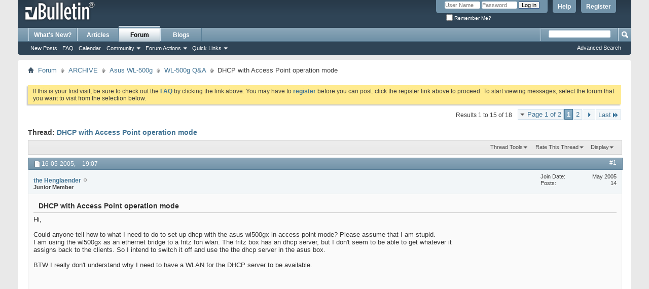

--- FILE ---
content_type: text/html; charset=ISO-8859-1
request_url: https://wl500g.info/showthread.php?2404-DHCP-with-Access-Point-operation-mode&s=9d6d21f1eef0934ea2c3cf2cc90eb4ac
body_size: 15495
content:
<!DOCTYPE html PUBLIC "-//W3C//DTD XHTML 1.0 Transitional//EN" "http://www.w3.org/TR/xhtml1/DTD/xhtml1-transitional.dtd">
<html xmlns="http://www.w3.org/1999/xhtml" dir="ltr" lang="en" id="vbulletin_html">
<head>
	<meta http-equiv="Content-Type" content="text/html; charset=ISO-8859-1" />
<meta id="e_vb_meta_bburl" name="vb_meta_bburl" content="https://wl500g.info" />
<base href="https://wl500g.info/" /><!--[if IE]></base><![endif]-->
<meta name="generator" content="vBulletin 4.2.5" />

	<link rel="Shortcut Icon" href="favicon.ico" type="image/x-icon" />








	
		<script type="text/javascript" src="https://ajax.googleapis.com/ajax/libs/yui/2.9.0/build/yuiloader-dom-event/yuiloader-dom-event.js"></script>
	

<script type="text/javascript">
<!--
	if (typeof YAHOO === 'undefined') // Load ALL YUI Local
	{
		document.write('<script type="text/javascript" src="clientscript/yui/yuiloader-dom-event/yuiloader-dom-event.js?v=425"><\/script>');
		document.write('<script type="text/javascript" src="clientscript/yui/connection/connection-min.js?v=425"><\/script>');
		var yuipath = 'clientscript/yui';
		var yuicombopath = '';
		var remoteyui = false;
	}
	else	// Load Rest of YUI remotely (where possible)
	{
		var yuipath = 'https://ajax.googleapis.com/ajax/libs/yui/2.9.0/build';
		var yuicombopath = '';
		var remoteyui = true;
		if (!yuicombopath)
		{
			document.write('<script type="text/javascript" src="https://ajax.googleapis.com/ajax/libs/yui/2.9.0/build/connection/connection-min.js?v=425"><\/script>');
		}
	}
	var SESSIONURL = "s=10a28cc8f851dace8fe6a271b6690292&";
	var SECURITYTOKEN = "guest";
	var IMGDIR_MISC = "images/misc";
	var IMGDIR_BUTTON = "images/buttons";
	var vb_disable_ajax = parseInt("0", 10);
	var SIMPLEVERSION = "425";
	var BBURL = "https://wl500g.info";
	var LOGGEDIN = 0 > 0 ? true : false;
	var THIS_SCRIPT = "showthread";
	var RELPATH = "showthread.php?2404-DHCP-with-Access-Point-operation-mode";
	var PATHS = {
		forum : "",
		cms   : "",
		blog  : ""
	};
	var AJAXBASEURL = "https://wl500g.info/";
// -->
</script>
<script type="text/javascript" src="https://wl500g.info/clientscript/vbulletin-core.js?v=425"></script>



	<link rel="alternate" type="application/rss+xml" title="AsusForum.NET -- WL500g RSS Feed" href="https://wl500g.info/external.php?type=RSS2" />
	
		<link rel="alternate" type="application/rss+xml" title="AsusForum.NET -- WL500g - WL-500g Q&amp;A - RSS Feed" href="https://wl500g.info/external.php?type=RSS2&amp;forumids=43" />
	



	<link rel="stylesheet" type="text/css" href="css.php?styleid=17&amp;langid=1&amp;d=1548389177&amp;td=ltr&amp;sheet=bbcode.css,editor.css,popupmenu.css,reset-fonts.css,vbulletin.css,vbulletin-chrome.css,vbulletin-formcontrols.css," />

	<!--[if lt IE 8]>
	<link rel="stylesheet" type="text/css" href="css.php?styleid=17&amp;langid=1&amp;d=1548389177&amp;td=ltr&amp;sheet=popupmenu-ie.css,vbulletin-ie.css,vbulletin-chrome-ie.css,vbulletin-formcontrols-ie.css,editor-ie.css" />
	<![endif]-->


	<meta name="keywords" content="dhcp, server, wlan, fritz, asus, wl500gx, access, point, mode, switch, understand, assigns, back, clients, intend, bridge, operation, assume, stupid, ethernet" />
	<meta name="description" content="Hi, 
 
Could anyone tell how to what I need to do to set up dhcp with the asus wl500gx in access point mode? Please assume that I am stupid. 
I am using the wl500gx as an ethernet bridge to a fritz fon wlan. The fritz box has an dhcp server, but I don't seem to be able to get whatever it assigns back to the clients. So I intend to switch it off and use the the dhcp server in the asus box. 
 
BTW I really don't understand why I need to have a WLAN for the DHCP server to be available." />

	<title> DHCP with Access Point operation mode</title>
	<link rel="canonical" href="showthread.php?2404-DHCP-with-Access-Point-operation-mode&s=10a28cc8f851dace8fe6a271b6690292" />
	
	
	
	
	<script type="text/javascript" src="clientscript/vbulletin_ajax_threadrate.js?v=425"></script>
	
	
	
	
	
	
		<script type="text/javascript" src="clientscript/vbulletin_lightbox.js?v=425"></script>
	

	
		<link rel="stylesheet" type="text/css" href="css.php?styleid=17&amp;langid=1&amp;d=1548389177&amp;td=ltr&amp;sheet=toolsmenu.css,postlist.css,showthread.css,postbit.css,options.css,attachment.css,poll.css,lightbox.css" />
	
	<!--[if lt IE 8]><link rel="stylesheet" type="text/css" href="css.php?styleid=17&amp;langid=1&amp;d=1548389177&amp;td=ltr&amp;sheet=toolsmenu-ie.css,postlist-ie.css,showthread-ie.css,postbit-ie.css,poll-ie.css" /><![endif]-->
<link rel="stylesheet" type="text/css" href="css.php?styleid=17&amp;langid=1&amp;d=1548389177&amp;td=ltr&amp;sheet=additional.css" />

</head>

<body>

<div class="above_body"> <!-- closing tag is in template navbar -->
<div id="header" class="floatcontainer doc_header">
	<div><a name="top" href="forum.php?s=10a28cc8f851dace8fe6a271b6690292" class="logo-image"><img src="images/misc/vbulletin4_logo.png" alt="AsusForum.NET -- WL500g" /></a></div>
	<div id="toplinks" class="toplinks">
		
			<ul class="nouser">
			
				<li><a href="register.php?s=10a28cc8f851dace8fe6a271b6690292" rel="nofollow">Register</a></li>
			
				<li><a rel="help" href="faq.php?s=10a28cc8f851dace8fe6a271b6690292">Help</a></li>
				<li>
			<script type="text/javascript" src="clientscript/vbulletin_md5.js?v=425"></script>
			<form id="navbar_loginform" action="login.php?s=10a28cc8f851dace8fe6a271b6690292&amp;do=login" method="post" onsubmit="md5hash(vb_login_password, vb_login_md5password, vb_login_md5password_utf, 0)">
				<fieldset id="logindetails" class="logindetails">
					<div>
						<div>
					<input type="text" class="textbox default-value" name="vb_login_username" id="navbar_username" size="10" accesskey="u" tabindex="101" value="User Name" />
					<input type="password" class="textbox" tabindex="102" name="vb_login_password" id="navbar_password" size="10" />
					<input type="text" class="textbox default-value" tabindex="102" name="vb_login_password_hint" id="navbar_password_hint" size="10" value="Password" style="display:none;" />
					<input type="submit" class="loginbutton" tabindex="104" value="Log in" title="Enter your username and password in the boxes provided to login, or click the 'register' button to create a profile for yourself." accesskey="s" />
						</div>
					</div>
				</fieldset>
				<div id="remember" class="remember">
					<label for="cb_cookieuser_navbar"><input type="checkbox" name="cookieuser" value="1" id="cb_cookieuser_navbar" class="cb_cookieuser_navbar" accesskey="c" tabindex="103" /> Remember Me?</label>
				</div>

				<input type="hidden" name="s" value="10a28cc8f851dace8fe6a271b6690292" />
				<input type="hidden" name="securitytoken" value="guest" />
				<input type="hidden" name="do" value="login" />
				<input type="hidden" name="vb_login_md5password" />
				<input type="hidden" name="vb_login_md5password_utf" />
			</form>
			<script type="text/javascript">
			YAHOO.util.Dom.setStyle('navbar_password_hint', "display", "inline");
			YAHOO.util.Dom.setStyle('navbar_password', "display", "none");
			vB_XHTML_Ready.subscribe(function()
			{
			//
				YAHOO.util.Event.on('navbar_username', "focus", navbar_username_focus);
				YAHOO.util.Event.on('navbar_username', "blur", navbar_username_blur);
				YAHOO.util.Event.on('navbar_password_hint', "focus", navbar_password_hint);
				YAHOO.util.Event.on('navbar_password', "blur", navbar_password);
			});
			
			function navbar_username_focus(e)
			{
			//
				var textbox = YAHOO.util.Event.getTarget(e);
				if (textbox.value == 'User Name')
				{
				//
					textbox.value='';
					textbox.style.color='#000000';
				}
			}

			function navbar_username_blur(e)
			{
			//
				var textbox = YAHOO.util.Event.getTarget(e);
				if (textbox.value == '')
				{
				//
					textbox.value='User Name';
					textbox.style.color='#777777';
				}
			}
			
			function navbar_password_hint(e)
			{
			//
				var textbox = YAHOO.util.Event.getTarget(e);
				
				YAHOO.util.Dom.setStyle('navbar_password_hint', "display", "none");
				YAHOO.util.Dom.setStyle('navbar_password', "display", "inline");
				YAHOO.util.Dom.get('navbar_password').focus();
			}

			function navbar_password(e)
			{
			//
				var textbox = YAHOO.util.Event.getTarget(e);
				
				if (textbox.value == '')
				{
					YAHOO.util.Dom.setStyle('navbar_password_hint', "display", "inline");
					YAHOO.util.Dom.setStyle('navbar_password', "display", "none");
				}
			}
			</script>
				</li>
				
			</ul>
		
	</div>
	<div class="ad_global_header">
		 
		 
	</div>
	<hr />
</div>
<div id="navbar" class="navbar">
	<ul id="navtabs" class="navtabs floatcontainer">
		
		
	
		<li  id="vbtab_whatsnew">
			<a class="navtab" href="activity.php?s=10a28cc8f851dace8fe6a271b6690292">What's New?</a>
		</li>
		
		

	
		<li  id="vbtab_cms">
			<a class="navtab" href="content.php?s=10a28cc8f851dace8fe6a271b6690292">Articles</a>
		</li>
		
		

	
		<li class="selected" id="vbtab_forum">
			<a class="navtab" href="forum.php?s=10a28cc8f851dace8fe6a271b6690292">Forum</a>
		</li>
		
		
			<ul class="floatcontainer">
				
					
						
							<li id="vbflink_newposts"><a href="search.php?s=10a28cc8f851dace8fe6a271b6690292&amp;do=getnew&amp;contenttype=vBForum_Post">New Posts</a></li>
						
					
				
					
						
							<li id="vbflink_faq"><a href="faq.php?s=10a28cc8f851dace8fe6a271b6690292">FAQ</a></li>
						
					
				
					
						
							<li id="vbflink_calendar"><a href="calendar.php?s=10a28cc8f851dace8fe6a271b6690292">Calendar</a></li>
						
					
				
					
						<li class="popupmenu" id="vbmenu_community">
							<a href="javascript://" class="popupctrl">Community</a>
							<ul class="popupbody popuphover">
								
									<li id="vbclink_groups"><a href="group.php?s=10a28cc8f851dace8fe6a271b6690292">Groups</a></li>
								
									<li id="vbclink_albums"><a href="album.php?s=10a28cc8f851dace8fe6a271b6690292">Albums</a></li>
								
									<li id="vbclink_members"><a href="memberlist.php?s=10a28cc8f851dace8fe6a271b6690292">Member List</a></li>
								
							</ul>
						</li>
					
				
					
						<li class="popupmenu" id="vbmenu_actions">
							<a href="javascript://" class="popupctrl">Forum Actions</a>
							<ul class="popupbody popuphover">
								
									<li id="vbalink_mfr"><a href="forumdisplay.php?s=10a28cc8f851dace8fe6a271b6690292&amp;do=markread&amp;markreadhash=guest">Mark Forums Read</a></li>
								
							</ul>
						</li>
					
				
					
						<li class="popupmenu" id="vbmenu_qlinks">
							<a href="javascript://" class="popupctrl">Quick Links</a>
							<ul class="popupbody popuphover">
								
									<li id="vbqlink_posts"><a href="search.php?s=10a28cc8f851dace8fe6a271b6690292&amp;do=getdaily&amp;contenttype=vBForum_Post">Today's Posts</a></li>
								
									<li id="vbqlink_leaders"><a href="showgroups.php?s=10a28cc8f851dace8fe6a271b6690292">View Site Leaders</a></li>
								
							</ul>
						</li>
					
				
			</ul>
		

	
		<li  id="vbtab_blog">
			<a class="navtab" href="blog.php?s=10a28cc8f851dace8fe6a271b6690292">Blogs</a>
		</li>
		
		

		
	</ul>
	
		<div id="globalsearch" class="globalsearch">
			<form action="search.php?s=10a28cc8f851dace8fe6a271b6690292&amp;do=process" method="post" id="navbar_search" class="navbar_search">
				
				<input type="hidden" name="securitytoken" value="guest" />
				<input type="hidden" name="do" value="process" />
				<span class="textboxcontainer"><span><input type="text" value="" name="query" class="textbox" tabindex="99"/></span></span>
				<span class="buttoncontainer"><span><input type="image" class="searchbutton" src="images/buttons/search.png" name="submit" onclick="document.getElementById('navbar_search').submit;" tabindex="100"/></span></span>
			</form>
			<ul class="navbar_advanced_search">
				<li><a href="search.php?s=10a28cc8f851dace8fe6a271b6690292" accesskey="4">Advanced Search</a></li>
				
			</ul>
		</div>
	
</div>
</div><!-- closing div for above_body -->

<div class="body_wrapper">
<div id="breadcrumb" class="breadcrumb">
	<ul class="floatcontainer">
		<li class="navbithome"><a href="index.php?s=10a28cc8f851dace8fe6a271b6690292" accesskey="1"><img src="images/misc/navbit-home.png" alt="Home" /></a></li>
		
	<li class="navbit"><a href="forum.php?s=10a28cc8f851dace8fe6a271b6690292">Forum</a></li>

	<li class="navbit"><a href="forumdisplay.php?118-ARCHIVE&amp;s=10a28cc8f851dace8fe6a271b6690292">ARCHIVE</a></li>

	<li class="navbit"><a href="forumdisplay.php?8-Asus-WL-500g&amp;s=10a28cc8f851dace8fe6a271b6690292">Asus WL-500g</a></li>

	<li class="navbit"><a href="forumdisplay.php?43-WL-500g-Q-amp-A&amp;s=10a28cc8f851dace8fe6a271b6690292">WL-500g Q&amp;A</a></li>

		
	<li class="navbit lastnavbit"><span> DHCP with Access Point operation mode</span></li>

	</ul>
	<hr />
</div>


<div style="width:728px; margin:0 auto; padding-bottom:1em">
<script type="text/javascript"><!--
google_ad_client = "ca-pub-1891003204747462";
google_ad_host = "ca-host-pub-2606800903002383";
google_ad_width = 728;
google_ad_height = 90;
google_ad_format = "728x90_as";
google_ad_type = "text_image";
google_ad_channel = "";
google_color_border = "";
google_color_bg = "";
google_color_link = "";
google_color_text = "";
google_color_url = "";
google_ui_features = "rc:6";
//-->
</script>
<script type="text/javascript"
  src="http://pagead2.googlesyndication.com/pagead/show_ads.js">
</script>
</div>

 


	<form action="profile.php?do=dismissnotice" method="post" id="notices" class="notices">
		<input type="hidden" name="do" value="dismissnotice" />
		<input type="hidden" name="s" value="s=10a28cc8f851dace8fe6a271b6690292&amp;" />
		<input type="hidden" name="securitytoken" value="guest" />
		<input type="hidden" id="dismiss_notice_hidden" name="dismiss_noticeid" value="" />
		<input type="hidden" name="url" value="" />
		<ol>
			<li class="restore" id="navbar_notice_1">
	
	If this is your first visit, be sure to
		check out the <a href="faq.php?s=10a28cc8f851dace8fe6a271b6690292" target="_blank"><b>FAQ</b></a> by clicking the
		link above. You may have to <a href="register.php?s=10a28cc8f851dace8fe6a271b6690292" target="_blank"><b>register</b></a>
		before you can post: click the register link above to proceed. To start viewing messages,
		select the forum that you want to visit from the selection below.
</li>
		</ol>
	</form>





	<div id="above_postlist" class="above_postlist">
		
		<div id="pagination_top" class="pagination_top">
		
			<form action="showthread.php?2404-DHCP-with-Access-Point-operation-mode/page2&amp;s=10a28cc8f851dace8fe6a271b6690292" method="get" class="pagination popupmenu nohovermenu">
<input type="hidden" name="t" value="2404" /><input type="hidden" name="s" value="10a28cc8f851dace8fe6a271b6690292" />
	
		<span><a href="javascript://" class="popupctrl">Page 1 of 2</a></span>
		
		
		
		<span class="selected"><a href="javascript://" title="Results 1 to 15 of 18">1</a></span><span><a href="showthread.php?2404-DHCP-with-Access-Point-operation-mode/page2&amp;s=10a28cc8f851dace8fe6a271b6690292" title="Show results 16 to 18 of 18">2</a></span>
		
		
		<span class="prev_next"><a rel="next" href="showthread.php?2404-DHCP-with-Access-Point-operation-mode/page2&amp;s=10a28cc8f851dace8fe6a271b6690292" title="Next Page - Results 16 to 18 of 18"><img src="images/pagination/next-right.png" alt="Next" /></a></span>
		
		
		<span class="first_last"><a href="showthread.php?2404-DHCP-with-Access-Point-operation-mode/page2&amp;s=10a28cc8f851dace8fe6a271b6690292" title="Last Page - Results 16 to 18 of 18">Last<img src="images/pagination/last-right.png" alt="Last" /></a></span>
		
	
	<ul class="popupbody popuphover">
		<li class="formsubmit jumptopage"><label>Jump to page: <input type="text" name="page" size="4" /></label> <input type="submit" class="button" value="Go" /></li>
	</ul>
</form>
		
			<div id="postpagestats_above" class="postpagestats">
				Results 1 to 15 of 18
			</div>
		</div>
	</div>
	<div id="pagetitle" class="pagetitle">
		<h1>
			Thread: <span class="threadtitle"><a href="showthread.php?2404-DHCP-with-Access-Point-operation-mode&s=10a28cc8f851dace8fe6a271b6690292" title="Reload this Page">DHCP with Access Point operation mode</a></span>
		</h1>
		
	</div>
	<div id="thread_controls" class="thread_controls toolsmenu">
		<div>
		<ul id="postlist_popups" class="postlist_popups popupgroup">
			
			
			<li class="popupmenu" id="threadtools">
				<h6><a class="popupctrl" href="javascript://">Thread Tools</a></h6>
				<ul class="popupbody popuphover">
					<li><a href="printthread.php?s=10a28cc8f851dace8fe6a271b6690292&amp;t=2404&amp;pp=15&amp;page=1" accesskey="3" rel="nofollow">Show Printable Version</a></li>
					
					<li>
						
					</li>
					
				</ul>
			</li>

			

			

			
				<li class="popupmenu" id="threadrating">
					<h6><a class="popupctrl" href="javascript://">Rate This Thread</a></h6>
					<div class="popupbody popuphover">
						<form action="threadrate.php" method="post" id='showthread_threadrate_form'>
							<ul>
								<li id="threadrating_current" title="Thread Rating: 2 votes, 5.00 average."><label>
									<span class="rating r5">Current Rating</span>
								</label></li>
								
									<li><label for="r5"><span class="rating r5">
										<input type="radio" name="vote" value="5" id="r5"  tabindex="20" /> Excellent
									</span></label></li>
									<li><label for="r4"><span class="rating r4_right">
										<input type="radio" name="vote" value="4" id="r4"  tabindex="21" /> Good
									</span></label></li>
									<li><label for="r3"><span class="rating r3_right">
										<input type="radio" name="vote" value="3" id="r3"  tabindex="22" /> Average
									</span></label></li>
									<li><label for="r2"><span class="rating r2_right">
										<input type="radio" name="vote" value="2" id="r2"  tabindex="23" /> Bad
									</span></label></li>
									<li><label for="r1"><span class="rating r1_right">
										<input type="radio" name="vote" value="1" id="r1"  tabindex="24" /> Terrible
									</span></label></li>
									<li class="formsubmit"><input type="submit" class="button" value="Vote Now" tabindex="25" /></li>
								
							</ul>
							<input type="hidden" name="s" value="10a28cc8f851dace8fe6a271b6690292" />
							<input type="hidden" name="securitytoken" value="guest" />
							<input type="hidden" name="t" value="2404" />
							<input type="hidden" name="pp" value="15" />
							<input type="hidden" name="page" value="1" />
						</form>
					</div>
					<script type="text/javascript">
					<!--
						vB_AJAX_ThreadRate_Init('showthread_threadrate_form', 2404);
					//-->
					</script>
				</li>
			

			
				<li class="popupmenu" id="displaymodes">
					<h6><a class="popupctrl" href="javascript://">Display</a></h6>
					<ul class="popupbody popuphover">
						<li><label>Linear Mode</label></li>
						<li><a href="showthread.php?2404-DHCP-with-Access-Point-operation-mode&amp;s=10a28cc8f851dace8fe6a271b6690292&amp;mode=hybrid"> Switch to Hybrid Mode</a></li>
						<li><a href="showthread.php?2404-DHCP-with-Access-Point-operation-mode&amp;s=10a28cc8f851dace8fe6a271b6690292&amp;p=15378&amp;mode=threaded#post15378"> Switch to Threaded Mode</a></li>
					</ul>
				</li>
			

			
			</ul>
		</div>
	</div>

<div id="postlist" class="postlist restrain">
	

	
		<ol id="posts" class="posts" start="1">
			
<li class="postbit postbitim postcontainer old" id="post_15378">
	<div class="postdetails_noavatar">
		<div class="posthead">
                        
                                <span class="postdate old">
                                        
                                                <span class="date">16-05-2005,&nbsp;<span class="time">19:07</span></span>
                                        
                                </span>
                                <span class="nodecontrols">
                                        
                                                <a name="post15378" href="showthread.php?2404-DHCP-with-Access-Point-operation-mode&amp;s=10a28cc8f851dace8fe6a271b6690292&amp;p=15378#post15378" class="postcounter">#1</a><a id="postcount15378" name="1"></a>
                                        
                                        
                                        
                                </span>
                        
		</div>

		<div class="userinfo_noavatar">
			<div class="contact">
				
				<div class="username_container">
					
						<div class="popupmenu memberaction">
	<a class="username offline popupctrl" href="member.php?2464-the-Henglaender&amp;s=10a28cc8f851dace8fe6a271b6690292" title="the Henglaender is offline"><strong>the Henglaender</strong></a>
	<ul class="popupbody popuphover memberaction_body">
		<li class="left">
			<a href="member.php?2464-the-Henglaender&amp;s=10a28cc8f851dace8fe6a271b6690292" class="siteicon_profile">
				View Profile
			</a>
		</li>
		
		<li class="right">
			<a href="search.php?s=10a28cc8f851dace8fe6a271b6690292&amp;do=finduser&amp;userid=2464&amp;contenttype=vBForum_Post&amp;showposts=1" class="siteicon_forum" rel="nofollow">
				View Forum Posts
			</a>
		</li>
		
		
		
		
		<li class="right">
			<a href="blog.php?s=10a28cc8f851dace8fe6a271b6690292&amp;u=2464" class="siteicon_blog" rel="nofollow">
				View Blog Entries
			</a>
		</li>
		
		
		
		
		
		<li class="right">
			<a href="https://wl500g.info/list.php?author/2464-the-Henglaender&amp;s=10a28cc8f851dace8fe6a271b6690292" class="siteicon_article" rel="nofollow">
				View Articles
			</a>
		</li>
		

		

		
		
	</ul>
</div>
						<img class="inlineimg onlinestatus" src="images/statusicon/user-offline.png" alt="the Henglaender is offline" border="0" />

					
					<span class="usertitle">
						Junior Member
					</span>
					

                                        
					
					
						<div class="imlinks">
							    
						</div>
					
				</div>
			</div>
			
				<div class="userinfo_extra">
					<dl class="userstats">
						<dt>Join Date</dt> <dd>May 2005</dd>
						
						
						<dt>Posts</dt> <dd>14</dd>	
						
					</dl>
					
					
				</div>
			
		</div>
	</div>

	<div class="postbody">
		
		<div class="postrow">
		
		<h2 class="posttitle icon">
			DHCP with Access Point operation mode
		</h2>
		
				
					<div style="float:right; width:300px; height:250px; margin-left:10px">
<script type="text/javascript"><!--
google_ad_client = "ca-pub-1891003204747462";
google_ad_host = "ca-host-pub-2606800903002383";
google_ad_width = 300;
google_ad_height = 250;
google_ad_format = "300x250_as";
google_ad_type = "text_image";
google_ad_channel = "";
google_color_border = "";
google_color_bg = "";
google_color_link = "";
google_color_text = "";
google_color_url = "";
google_ui_features = "rc:6";
//-->
</script>
<script type="text/javascript"
  src="http://pagead2.googlesyndication.com/pagead/show_ads.js">
</script>
</div>
					
				
				
		<div class="content hasad">
			<div id="post_message_15378">
				<blockquote class="postcontent restore">
					Hi,<br />
<br />
Could anyone tell how to what I need to do to set up dhcp with the asus wl500gx in access point mode? Please assume that I am stupid.<br />
I am using the wl500gx as an ethernet bridge to a fritz fon wlan. The fritz box has an dhcp server, but I don't seem to be able to get whatever it assigns back to the clients. So I intend to switch it off and use the the dhcp server in the asus box.<br />
<br />
BTW I really don't understand why I need to have a WLAN for the DHCP server to be available.
				</blockquote>
			</div>

			


		</div>
			
				
			
				

<div style="clear:both"></div>


			
			
			
		</div>
	</div>
	<div class="postfoot">
		<div class="textcontrols floatcontainer">
			<span class="postcontrols">
				<img style="display:none" id="progress_15378" src="images/misc/progress.gif" alt="" />
				
				
				
					<a id="qrwq_15378" class="newreply" href="newreply.php?s=10a28cc8f851dace8fe6a271b6690292&amp;do=newreply&amp;p=15378" rel="nofollow" title="Reply With Quote"><img id="quoteimg_15378" src="clear.gif" alt="Reply With Quote" />  Reply With Quote</a> 
				
				
				
			</span>
			<span class="postlinking">
				
					
				
				

				 
				

					

					
					 

					
					
					
					
					
			</span>
		</div>
	</div>
	<hr />
</li>

<li class="postbit postbitim postcontainer old" id="post_15426">
	<div class="postdetails_noavatar">
		<div class="posthead">
                        
                                <span class="postdate old">
                                        
                                                <span class="date">16-05-2005,&nbsp;<span class="time">23:55</span></span>
                                        
                                </span>
                                <span class="nodecontrols">
                                        
                                                <a name="post15426" href="showthread.php?2404-DHCP-with-Access-Point-operation-mode&amp;s=10a28cc8f851dace8fe6a271b6690292&amp;p=15426#post15426" class="postcounter">#2</a><a id="postcount15426" name="2"></a>
                                        
                                        
                                        
                                </span>
                        
		</div>

		<div class="userinfo_noavatar">
			<div class="contact">
				
				<div class="username_container">
					
						<div class="popupmenu memberaction">
	<a class="username offline popupctrl" href="member.php?1-Antiloop&amp;s=10a28cc8f851dace8fe6a271b6690292" title="Antiloop is offline"><strong>Antiloop</strong></a>
	<ul class="popupbody popuphover memberaction_body">
		<li class="left">
			<a href="member.php?1-Antiloop&amp;s=10a28cc8f851dace8fe6a271b6690292" class="siteicon_profile">
				View Profile
			</a>
		</li>
		
		<li class="right">
			<a href="search.php?s=10a28cc8f851dace8fe6a271b6690292&amp;do=finduser&amp;userid=1&amp;contenttype=vBForum_Post&amp;showposts=1" class="siteicon_forum" rel="nofollow">
				View Forum Posts
			</a>
		</li>
		
		
		
		
		<li class="right">
			<a href="blog.php?s=10a28cc8f851dace8fe6a271b6690292&amp;u=1" class="siteicon_blog" rel="nofollow">
				View Blog Entries
			</a>
		</li>
		
		
		
		<li class="left">
			<a href="http://wl500g.info" class="siteicon_homepage">
				Visit Homepage
			</a>
		</li>
		
		
		
		<li class="right">
			<a href="https://wl500g.info/list.php?author/1-Antiloop&amp;s=10a28cc8f851dace8fe6a271b6690292" class="siteicon_article" rel="nofollow">
				View Articles
			</a>
		</li>
		

		

		
		
	</ul>
</div>
						<img class="inlineimg onlinestatus" src="images/statusicon/user-offline.png" alt="Antiloop is offline" border="0" />

					
					<span class="usertitle">
						Administrator
					</span>
					

                                        
					
					
						<div class="imlinks">
							    
						</div>
					
				</div>
			</div>
			
				<div class="userinfo_extra">
					<dl class="userstats">
						<dt>Join Date</dt> <dd>Nov 2003</dd>
						<dt>Location</dt> <dd>Eindhoven</dd>
						
						<dt>Posts</dt> <dd>2,407</dd>	
						
					</dl>
					
					
				</div>
			
		</div>
	</div>

	<div class="postbody">
		
		<div class="postrow">
		
				
				
		<div class="content">
			<div id="post_message_15426">
				<blockquote class="postcontent restore">
					just use Homegateway mode, set gateway address right and do not use WAN port
				</blockquote>
			</div>

			


		</div>
			
				
			
			
				<blockquote class="signature restore"><div class="signaturecontainer"><span style="font-family: Arial Narrow"><br />
<font size="2">My little Asus Collection: Too much to fit inhere, my 2 babies:<b>WL500w 1.9.2.7-10(OLEG)</b> <b>VX2SE Yellow Lamborghini notebook</b></font></span><br />
<br />
<br />
<i><b><a href="http://wl500g.info/" target="_blank">WL500g Forum</a> <a href="http://files.wl500g.info/asus/" target="_blank">Asus Files OpenDir</a></b></i><br />
<br />
<b><a href="http://www.asusforum.nl" target="_blank">Asusforum.NL</a> -- <a href="http://www.asusforum.de" target="_blank">Asusforum.DE</a> -- <a href="http://www.asusforum.ru" target="_blank">Asusforum.RU</a> -- <a href="http://www.asusforum.pl" target="_blank">Asusforum.PL</a> -- <a href="http://www.asusforum.net" target="_blank">Asusforum.NET</a> -- <a href="http://www.asusforum.eu" target="_blank">Asusforum.EU</a> -- <a href="http://www.asusforum.be" target="_blank">Asusforum.BE</a> -- <a href="http://www.asusforum.es" target="_blank">Asusforum.ES</a> -- <a href="http://www.asusforum.info" target="_blank">Asusforum.INFO</a></b></div></blockquote>
			
			
		</div>
	</div>
	<div class="postfoot">
		<div class="textcontrols floatcontainer">
			<span class="postcontrols">
				<img style="display:none" id="progress_15426" src="images/misc/progress.gif" alt="" />
				
				
				
					<a id="qrwq_15426" class="newreply" href="newreply.php?s=10a28cc8f851dace8fe6a271b6690292&amp;do=newreply&amp;p=15426" rel="nofollow" title="Reply With Quote"><img id="quoteimg_15426" src="clear.gif" alt="Reply With Quote" />  Reply With Quote</a> 
				
				
				
			</span>
			<span class="postlinking">
				
					
				
				

				 
				

					

					
					 

					
					
					
					
					
			</span>
		</div>
	</div>
	<hr />
</li>

<li class="postbit postbitim postcontainer old" id="post_15479">
	<div class="postdetails_noavatar">
		<div class="posthead">
                        
                                <span class="postdate old">
                                        
                                                <span class="date">17-05-2005,&nbsp;<span class="time">13:11</span></span>
                                        
                                </span>
                                <span class="nodecontrols">
                                        
                                                <a name="post15479" href="showthread.php?2404-DHCP-with-Access-Point-operation-mode&amp;s=10a28cc8f851dace8fe6a271b6690292&amp;p=15479#post15479" class="postcounter">#3</a><a id="postcount15479" name="3"></a>
                                        
                                        
                                        
                                </span>
                        
		</div>

		<div class="userinfo_noavatar">
			<div class="contact">
				
				<div class="username_container">
					
						<div class="popupmenu memberaction">
	<a class="username offline popupctrl" href="member.php?2464-the-Henglaender&amp;s=10a28cc8f851dace8fe6a271b6690292" title="the Henglaender is offline"><strong>the Henglaender</strong></a>
	<ul class="popupbody popuphover memberaction_body">
		<li class="left">
			<a href="member.php?2464-the-Henglaender&amp;s=10a28cc8f851dace8fe6a271b6690292" class="siteicon_profile">
				View Profile
			</a>
		</li>
		
		<li class="right">
			<a href="search.php?s=10a28cc8f851dace8fe6a271b6690292&amp;do=finduser&amp;userid=2464&amp;contenttype=vBForum_Post&amp;showposts=1" class="siteicon_forum" rel="nofollow">
				View Forum Posts
			</a>
		</li>
		
		
		
		
		<li class="right">
			<a href="blog.php?s=10a28cc8f851dace8fe6a271b6690292&amp;u=2464" class="siteicon_blog" rel="nofollow">
				View Blog Entries
			</a>
		</li>
		
		
		
		
		
		<li class="right">
			<a href="https://wl500g.info/list.php?author/2464-the-Henglaender&amp;s=10a28cc8f851dace8fe6a271b6690292" class="siteicon_article" rel="nofollow">
				View Articles
			</a>
		</li>
		

		

		
		
	</ul>
</div>
						<img class="inlineimg onlinestatus" src="images/statusicon/user-offline.png" alt="the Henglaender is offline" border="0" />

					
					<span class="usertitle">
						Junior Member
					</span>
					

                                        
					
					
						<div class="imlinks">
							    
						</div>
					
				</div>
			</div>
			
				<div class="userinfo_extra">
					<dl class="userstats">
						<dt>Join Date</dt> <dd>May 2005</dd>
						
						
						<dt>Posts</dt> <dd>14</dd>	
						
					</dl>
					
					
				</div>
			
		</div>
	</div>

	<div class="postbody">
		
		<div class="postrow">
		
		<h2 class="posttitle icon">
			Activating home gateway wl500gx dies/hangs
		</h2>
		
				
				
		<div class="content">
			<div id="post_message_15479">
				<blockquote class="postcontent restore">
					Hi,<br />
<br />
Unfortunately this doesn't work (at least for me): doing as you suggest leads to my other thread: 'Bug with Station/Ethernet Bridge?'.
				</blockquote>
			</div>

			


		</div>
			
				
			
			
			
		</div>
	</div>
	<div class="postfoot">
		<div class="textcontrols floatcontainer">
			<span class="postcontrols">
				<img style="display:none" id="progress_15479" src="images/misc/progress.gif" alt="" />
				
				
				
					<a id="qrwq_15479" class="newreply" href="newreply.php?s=10a28cc8f851dace8fe6a271b6690292&amp;do=newreply&amp;p=15479" rel="nofollow" title="Reply With Quote"><img id="quoteimg_15479" src="clear.gif" alt="Reply With Quote" />  Reply With Quote</a> 
				
				
				
			</span>
			<span class="postlinking">
				
					
				
				

				 
				

					

					
					 

					
					
					
					
					
			</span>
		</div>
	</div>
	<hr />
</li>

<li class="postbit postbitim postcontainer old" id="post_15482">
	<div class="postdetails_noavatar">
		<div class="posthead">
                        
                                <span class="postdate old">
                                        
                                                <span class="date">17-05-2005,&nbsp;<span class="time">13:43</span></span>
                                        
                                </span>
                                <span class="nodecontrols">
                                        
                                                <a name="post15482" href="showthread.php?2404-DHCP-with-Access-Point-operation-mode&amp;s=10a28cc8f851dace8fe6a271b6690292&amp;p=15482#post15482" class="postcounter">#4</a><a id="postcount15482" name="4"></a>
                                        
                                        
                                        
                                </span>
                        
		</div>

		<div class="userinfo_noavatar">
			<div class="contact">
				
				<div class="username_container">
					
						<div class="popupmenu memberaction">
	<a class="username offline popupctrl" href="member.php?1-Antiloop&amp;s=10a28cc8f851dace8fe6a271b6690292" title="Antiloop is offline"><strong>Antiloop</strong></a>
	<ul class="popupbody popuphover memberaction_body">
		<li class="left">
			<a href="member.php?1-Antiloop&amp;s=10a28cc8f851dace8fe6a271b6690292" class="siteicon_profile">
				View Profile
			</a>
		</li>
		
		<li class="right">
			<a href="search.php?s=10a28cc8f851dace8fe6a271b6690292&amp;do=finduser&amp;userid=1&amp;contenttype=vBForum_Post&amp;showposts=1" class="siteicon_forum" rel="nofollow">
				View Forum Posts
			</a>
		</li>
		
		
		
		
		<li class="right">
			<a href="blog.php?s=10a28cc8f851dace8fe6a271b6690292&amp;u=1" class="siteicon_blog" rel="nofollow">
				View Blog Entries
			</a>
		</li>
		
		
		
		<li class="left">
			<a href="http://wl500g.info" class="siteicon_homepage">
				Visit Homepage
			</a>
		</li>
		
		
		
		<li class="right">
			<a href="https://wl500g.info/list.php?author/1-Antiloop&amp;s=10a28cc8f851dace8fe6a271b6690292" class="siteicon_article" rel="nofollow">
				View Articles
			</a>
		</li>
		

		

		
		
	</ul>
</div>
						<img class="inlineimg onlinestatus" src="images/statusicon/user-offline.png" alt="Antiloop is offline" border="0" />

					
					<span class="usertitle">
						Administrator
					</span>
					

                                        
					
					
						<div class="imlinks">
							    
						</div>
					
				</div>
			</div>
			
				<div class="userinfo_extra">
					<dl class="userstats">
						<dt>Join Date</dt> <dd>Nov 2003</dd>
						<dt>Location</dt> <dd>Eindhoven</dd>
						
						<dt>Posts</dt> <dd>2,407</dd>	
						
					</dl>
					
					
				</div>
			
		</div>
	</div>

	<div class="postbody">
		
		<div class="postrow">
		
				
				
		<div class="content">
			<div id="post_message_15482">
				<blockquote class="postcontent restore">
					<div class="bbcode_container">
	<div class="bbcode_quote">
		<div class="quote_container">
			<div class="bbcode_quote_container"></div>
			
				<div class="bbcode_postedby">
					<img src="images/misc/quote_icon.png" alt="Quote" /> Originally Posted by <strong>the Henglaender</strong>
					
				</div>
				<div class="message">Hi,<br />
<br />
Unfortunately this doesn't work (at least for me): doing as you suggest leads to my other thread: 'Bug with Station/Ethernet Bridge?'.</div>
			
		</div>
	</div>
</div>I have no idea what you mean anymore<br />
<br />
please explain better, make a visio drawing to make clear your configuation
				</blockquote>
			</div>

			


		</div>
			
				
			
			
				<blockquote class="signature restore"><div class="signaturecontainer"><span style="font-family: Arial Narrow"><br />
<font size="2">My little Asus Collection: Too much to fit inhere, my 2 babies:<b>WL500w 1.9.2.7-10(OLEG)</b> <b>VX2SE Yellow Lamborghini notebook</b></font></span><br />
<br />
<br />
<i><b><a href="http://wl500g.info/" target="_blank">WL500g Forum</a> <a href="http://files.wl500g.info/asus/" target="_blank">Asus Files OpenDir</a></b></i><br />
<br />
<b><a href="http://www.asusforum.nl" target="_blank">Asusforum.NL</a> -- <a href="http://www.asusforum.de" target="_blank">Asusforum.DE</a> -- <a href="http://www.asusforum.ru" target="_blank">Asusforum.RU</a> -- <a href="http://www.asusforum.pl" target="_blank">Asusforum.PL</a> -- <a href="http://www.asusforum.net" target="_blank">Asusforum.NET</a> -- <a href="http://www.asusforum.eu" target="_blank">Asusforum.EU</a> -- <a href="http://www.asusforum.be" target="_blank">Asusforum.BE</a> -- <a href="http://www.asusforum.es" target="_blank">Asusforum.ES</a> -- <a href="http://www.asusforum.info" target="_blank">Asusforum.INFO</a></b></div></blockquote>
			
			
		</div>
	</div>
	<div class="postfoot">
		<div class="textcontrols floatcontainer">
			<span class="postcontrols">
				<img style="display:none" id="progress_15482" src="images/misc/progress.gif" alt="" />
				
				
				
					<a id="qrwq_15482" class="newreply" href="newreply.php?s=10a28cc8f851dace8fe6a271b6690292&amp;do=newreply&amp;p=15482" rel="nofollow" title="Reply With Quote"><img id="quoteimg_15482" src="clear.gif" alt="Reply With Quote" />  Reply With Quote</a> 
				
				
				
			</span>
			<span class="postlinking">
				
					
				
				

				 
				

					

					
					 

					
					
					
					
					
			</span>
		</div>
	</div>
	<hr />
</li>

<li class="postbit postbitim postcontainer old" id="post_15507">
	<div class="postdetails_noavatar">
		<div class="posthead">
                        
                                <span class="postdate old">
                                        
                                                <span class="date">17-05-2005,&nbsp;<span class="time">15:26</span></span>
                                        
                                </span>
                                <span class="nodecontrols">
                                        
                                                <a name="post15507" href="showthread.php?2404-DHCP-with-Access-Point-operation-mode&amp;s=10a28cc8f851dace8fe6a271b6690292&amp;p=15507#post15507" class="postcounter">#5</a><a id="postcount15507" name="5"></a>
                                        
                                        
                                        
                                </span>
                        
		</div>

		<div class="userinfo_noavatar">
			<div class="contact">
				
				<div class="username_container">
					
						<div class="popupmenu memberaction">
	<a class="username offline popupctrl" href="member.php?2464-the-Henglaender&amp;s=10a28cc8f851dace8fe6a271b6690292" title="the Henglaender is offline"><strong>the Henglaender</strong></a>
	<ul class="popupbody popuphover memberaction_body">
		<li class="left">
			<a href="member.php?2464-the-Henglaender&amp;s=10a28cc8f851dace8fe6a271b6690292" class="siteicon_profile">
				View Profile
			</a>
		</li>
		
		<li class="right">
			<a href="search.php?s=10a28cc8f851dace8fe6a271b6690292&amp;do=finduser&amp;userid=2464&amp;contenttype=vBForum_Post&amp;showposts=1" class="siteicon_forum" rel="nofollow">
				View Forum Posts
			</a>
		</li>
		
		
		
		
		<li class="right">
			<a href="blog.php?s=10a28cc8f851dace8fe6a271b6690292&amp;u=2464" class="siteicon_blog" rel="nofollow">
				View Blog Entries
			</a>
		</li>
		
		
		
		
		
		<li class="right">
			<a href="https://wl500g.info/list.php?author/2464-the-Henglaender&amp;s=10a28cc8f851dace8fe6a271b6690292" class="siteicon_article" rel="nofollow">
				View Articles
			</a>
		</li>
		

		

		
		
	</ul>
</div>
						<img class="inlineimg onlinestatus" src="images/statusicon/user-offline.png" alt="the Henglaender is offline" border="0" />

					
					<span class="usertitle">
						Junior Member
					</span>
					

                                        
					
					
						<div class="imlinks">
							    
						</div>
					
				</div>
			</div>
			
				<div class="userinfo_extra">
					<dl class="userstats">
						<dt>Join Date</dt> <dd>May 2005</dd>
						
						
						<dt>Posts</dt> <dd>14</dd>	
						
					</dl>
					
					
				</div>
			
		</div>
	</div>

	<div class="postbody">
		
		<div class="postrow">
		
				
				
		<div class="content">
			<div id="post_message_15507">
				<blockquote class="postcontent restore">
					Hi<br />
<br />
Attached is a quick diagram.<br />
What I would like is to active DHCP on the wl500gx. At the moment it is in AP mode. If I set the operation mode to Gateway then it looks like the wl500gx dies/hangs: I cannot find it on the network.
				</blockquote>
			</div>

			
			<div class="attachments">

			

			
				<fieldset class="postcontent">
					<legend><img src="images/misc/paperclip.png" class="inlineimg" alt="Attached Images" /> Attached Images</legend>
					<img class="attach" src="attachment.php?s=10a28cc8f851dace8fe6a271b6690292&amp;attachmentid=457&amp;stc=1&amp;d=1116336075" alt="" />&nbsp;
				</fieldset>
			

			

			

			

			</div>
			<!-- / attachments -->
			


		</div>
			
				
			
			
			
		</div>
	</div>
	<div class="postfoot">
		<div class="textcontrols floatcontainer">
			<span class="postcontrols">
				<img style="display:none" id="progress_15507" src="images/misc/progress.gif" alt="" />
				
				
				
					<a id="qrwq_15507" class="newreply" href="newreply.php?s=10a28cc8f851dace8fe6a271b6690292&amp;do=newreply&amp;p=15507" rel="nofollow" title="Reply With Quote"><img id="quoteimg_15507" src="clear.gif" alt="Reply With Quote" />  Reply With Quote</a> 
				
				
				
			</span>
			<span class="postlinking">
				
					
				
				

				 
				

					

					
					 

					
					
					
					
					
			</span>
		</div>
	</div>
	<hr />
</li>

<li class="postbit postbitim postcontainer old" id="post_15508">
	<div class="postdetails_noavatar">
		<div class="posthead">
                        
                                <span class="postdate old">
                                        
                                                <span class="date">17-05-2005,&nbsp;<span class="time">15:28</span></span>
                                        
                                </span>
                                <span class="nodecontrols">
                                        
                                                <a name="post15508" href="showthread.php?2404-DHCP-with-Access-Point-operation-mode&amp;s=10a28cc8f851dace8fe6a271b6690292&amp;p=15508#post15508" class="postcounter">#6</a><a id="postcount15508" name="6"></a>
                                        
                                        
                                        
                                </span>
                        
		</div>

		<div class="userinfo_noavatar">
			<div class="contact">
				
				<div class="username_container">
					
						<div class="popupmenu memberaction">
	<a class="username offline popupctrl" href="member.php?1-Antiloop&amp;s=10a28cc8f851dace8fe6a271b6690292" title="Antiloop is offline"><strong>Antiloop</strong></a>
	<ul class="popupbody popuphover memberaction_body">
		<li class="left">
			<a href="member.php?1-Antiloop&amp;s=10a28cc8f851dace8fe6a271b6690292" class="siteicon_profile">
				View Profile
			</a>
		</li>
		
		<li class="right">
			<a href="search.php?s=10a28cc8f851dace8fe6a271b6690292&amp;do=finduser&amp;userid=1&amp;contenttype=vBForum_Post&amp;showposts=1" class="siteicon_forum" rel="nofollow">
				View Forum Posts
			</a>
		</li>
		
		
		
		
		<li class="right">
			<a href="blog.php?s=10a28cc8f851dace8fe6a271b6690292&amp;u=1" class="siteicon_blog" rel="nofollow">
				View Blog Entries
			</a>
		</li>
		
		
		
		<li class="left">
			<a href="http://wl500g.info" class="siteicon_homepage">
				Visit Homepage
			</a>
		</li>
		
		
		
		<li class="right">
			<a href="https://wl500g.info/list.php?author/1-Antiloop&amp;s=10a28cc8f851dace8fe6a271b6690292" class="siteicon_article" rel="nofollow">
				View Articles
			</a>
		</li>
		

		

		
		
	</ul>
</div>
						<img class="inlineimg onlinestatus" src="images/statusicon/user-offline.png" alt="Antiloop is offline" border="0" />

					
					<span class="usertitle">
						Administrator
					</span>
					

                                        
					
					
						<div class="imlinks">
							    
						</div>
					
				</div>
			</div>
			
				<div class="userinfo_extra">
					<dl class="userstats">
						<dt>Join Date</dt> <dd>Nov 2003</dd>
						<dt>Location</dt> <dd>Eindhoven</dd>
						
						<dt>Posts</dt> <dd>2,407</dd>	
						
					</dl>
					
					
				</div>
			
		</div>
	</div>

	<div class="postbody">
		
		<div class="postrow">
		
				
				
		<div class="content">
			<div id="post_message_15508">
				<blockquote class="postcontent restore">
					okay <br />
<br />
please note your network settings ip adresses/ subnets bla bla<br />
<br />
and how did you setup the wl500gx to connect to the fritzbox ?
				</blockquote>
			</div>

			


		</div>
			
				
			
			
				<blockquote class="signature restore"><div class="signaturecontainer"><span style="font-family: Arial Narrow"><br />
<font size="2">My little Asus Collection: Too much to fit inhere, my 2 babies:<b>WL500w 1.9.2.7-10(OLEG)</b> <b>VX2SE Yellow Lamborghini notebook</b></font></span><br />
<br />
<br />
<i><b><a href="http://wl500g.info/" target="_blank">WL500g Forum</a> <a href="http://files.wl500g.info/asus/" target="_blank">Asus Files OpenDir</a></b></i><br />
<br />
<b><a href="http://www.asusforum.nl" target="_blank">Asusforum.NL</a> -- <a href="http://www.asusforum.de" target="_blank">Asusforum.DE</a> -- <a href="http://www.asusforum.ru" target="_blank">Asusforum.RU</a> -- <a href="http://www.asusforum.pl" target="_blank">Asusforum.PL</a> -- <a href="http://www.asusforum.net" target="_blank">Asusforum.NET</a> -- <a href="http://www.asusforum.eu" target="_blank">Asusforum.EU</a> -- <a href="http://www.asusforum.be" target="_blank">Asusforum.BE</a> -- <a href="http://www.asusforum.es" target="_blank">Asusforum.ES</a> -- <a href="http://www.asusforum.info" target="_blank">Asusforum.INFO</a></b></div></blockquote>
			
			
		</div>
	</div>
	<div class="postfoot">
		<div class="textcontrols floatcontainer">
			<span class="postcontrols">
				<img style="display:none" id="progress_15508" src="images/misc/progress.gif" alt="" />
				
				
				
					<a id="qrwq_15508" class="newreply" href="newreply.php?s=10a28cc8f851dace8fe6a271b6690292&amp;do=newreply&amp;p=15508" rel="nofollow" title="Reply With Quote"><img id="quoteimg_15508" src="clear.gif" alt="Reply With Quote" />  Reply With Quote</a> 
				
				
				
			</span>
			<span class="postlinking">
				
					
				
				

				 
				

					

					
					 

					
					
					
					
					
			</span>
		</div>
	</div>
	<hr />
</li>

<li class="postbit postbitim postcontainer old" id="post_15519">
	<div class="postdetails_noavatar">
		<div class="posthead">
                        
                                <span class="postdate old">
                                        
                                                <span class="date">17-05-2005,&nbsp;<span class="time">16:56</span></span>
                                        
                                </span>
                                <span class="nodecontrols">
                                        
                                                <a name="post15519" href="showthread.php?2404-DHCP-with-Access-Point-operation-mode&amp;s=10a28cc8f851dace8fe6a271b6690292&amp;p=15519#post15519" class="postcounter">#7</a><a id="postcount15519" name="7"></a>
                                        
                                        
                                        
                                </span>
                        
		</div>

		<div class="userinfo_noavatar">
			<div class="contact">
				
				<div class="username_container">
					
						<div class="popupmenu memberaction">
	<a class="username offline popupctrl" href="member.php?2464-the-Henglaender&amp;s=10a28cc8f851dace8fe6a271b6690292" title="the Henglaender is offline"><strong>the Henglaender</strong></a>
	<ul class="popupbody popuphover memberaction_body">
		<li class="left">
			<a href="member.php?2464-the-Henglaender&amp;s=10a28cc8f851dace8fe6a271b6690292" class="siteicon_profile">
				View Profile
			</a>
		</li>
		
		<li class="right">
			<a href="search.php?s=10a28cc8f851dace8fe6a271b6690292&amp;do=finduser&amp;userid=2464&amp;contenttype=vBForum_Post&amp;showposts=1" class="siteicon_forum" rel="nofollow">
				View Forum Posts
			</a>
		</li>
		
		
		
		
		<li class="right">
			<a href="blog.php?s=10a28cc8f851dace8fe6a271b6690292&amp;u=2464" class="siteicon_blog" rel="nofollow">
				View Blog Entries
			</a>
		</li>
		
		
		
		
		
		<li class="right">
			<a href="https://wl500g.info/list.php?author/2464-the-Henglaender&amp;s=10a28cc8f851dace8fe6a271b6690292" class="siteicon_article" rel="nofollow">
				View Articles
			</a>
		</li>
		

		

		
		
	</ul>
</div>
						<img class="inlineimg onlinestatus" src="images/statusicon/user-offline.png" alt="the Henglaender is offline" border="0" />

					
					<span class="usertitle">
						Junior Member
					</span>
					

                                        
					
					
						<div class="imlinks">
							    
						</div>
					
				</div>
			</div>
			
				<div class="userinfo_extra">
					<dl class="userstats">
						<dt>Join Date</dt> <dd>May 2005</dd>
						
						
						<dt>Posts</dt> <dd>14</dd>	
						
					</dl>
					
					
				</div>
			
		</div>
	</div>

	<div class="postbody">
		
		<div class="postrow">
		
				
				
		<div class="content">
			<div id="post_message_15519">
				<blockquote class="postcontent restore">
					I am doing this from memory (but i have done this so often as the only way to get back to the asus box after switching to home gateway mode is to reset it).<br />
<br />
The firtzbox allows you to assign three separate networks and a separate dhcp server to each<br />
lan set to 192.168.178.x and mask 255.255.255.0 dhcp enabled<br />
usb set to 192.168.179.x and mask 255.255.255.0 dhcp enabled (nothing connected)<br />
wireless set to 192.168.182.x and mask 255.255.255.0 dhcp disabled.<br />
The wireless interface on the fritzbox is 192.168.182.1, lan interface 192.168.178.1, wan is get address from isp.<br />
<br />
Asus WL-500gx<br />
Access point mode<br />
IP address to set to 192.168.182.2 mask 255.255.255.0 gateway 192.168.182.1 <br />
Wireless is set to Hybrid (AP+WDS)<br />
Both fritzbox and wl500gx are on the same channel and have the same SSID<br />
The mac address of the the fritzbox is in both the accept and the attach to lists<br />
Security is WEP128 (WPA-PSK doesn't seem to work, although I haven't tried this with 5a)<br />
Both fritzbox and wl500gx are set to 11g <br />
Advanced Wireless: extended mode is ethernet bridge<br />
Wireless status says connected to (and lists the fritz mac address)<br />
<br />
When I switch to home gateway mode<br />
I set the dhcp server to enabled, address range 192.168.182.20-192.168.182.254 dns 192.168.182.1 and 192.168.182.2 gateway 192.168.182.1 and leave the WLAN in its default values: get ip from ISP.
				</blockquote>
			</div>

			


		</div>
			
				
			
			
			
		</div>
	</div>
	<div class="postfoot">
		<div class="textcontrols floatcontainer">
			<span class="postcontrols">
				<img style="display:none" id="progress_15519" src="images/misc/progress.gif" alt="" />
				
				
				
					<a id="qrwq_15519" class="newreply" href="newreply.php?s=10a28cc8f851dace8fe6a271b6690292&amp;do=newreply&amp;p=15519" rel="nofollow" title="Reply With Quote"><img id="quoteimg_15519" src="clear.gif" alt="Reply With Quote" />  Reply With Quote</a> 
				
				
				
			</span>
			<span class="postlinking">
				
					
				
				

				 
				

					

					
					 

					
					
					
					
					
			</span>
		</div>
	</div>
	<hr />
</li>

<li class="postbit postbitim postcontainer old" id="post_15648">
	<div class="postdetails_noavatar">
		<div class="posthead">
                        
                                <span class="postdate old">
                                        
                                                <span class="date">19-05-2005,&nbsp;<span class="time">22:00</span></span>
                                        
                                </span>
                                <span class="nodecontrols">
                                        
                                                <a name="post15648" href="showthread.php?2404-DHCP-with-Access-Point-operation-mode&amp;s=10a28cc8f851dace8fe6a271b6690292&amp;p=15648#post15648" class="postcounter">#8</a><a id="postcount15648" name="8"></a>
                                        
                                        
                                        
                                </span>
                        
		</div>

		<div class="userinfo_noavatar">
			<div class="contact">
				
				<div class="username_container">
					
						<div class="popupmenu memberaction">
	<a class="username offline popupctrl" href="member.php?2464-the-Henglaender&amp;s=10a28cc8f851dace8fe6a271b6690292" title="the Henglaender is offline"><strong>the Henglaender</strong></a>
	<ul class="popupbody popuphover memberaction_body">
		<li class="left">
			<a href="member.php?2464-the-Henglaender&amp;s=10a28cc8f851dace8fe6a271b6690292" class="siteicon_profile">
				View Profile
			</a>
		</li>
		
		<li class="right">
			<a href="search.php?s=10a28cc8f851dace8fe6a271b6690292&amp;do=finduser&amp;userid=2464&amp;contenttype=vBForum_Post&amp;showposts=1" class="siteicon_forum" rel="nofollow">
				View Forum Posts
			</a>
		</li>
		
		
		
		
		<li class="right">
			<a href="blog.php?s=10a28cc8f851dace8fe6a271b6690292&amp;u=2464" class="siteicon_blog" rel="nofollow">
				View Blog Entries
			</a>
		</li>
		
		
		
		
		
		<li class="right">
			<a href="https://wl500g.info/list.php?author/2464-the-Henglaender&amp;s=10a28cc8f851dace8fe6a271b6690292" class="siteicon_article" rel="nofollow">
				View Articles
			</a>
		</li>
		

		

		
		
	</ul>
</div>
						<img class="inlineimg onlinestatus" src="images/statusicon/user-offline.png" alt="the Henglaender is offline" border="0" />

					
					<span class="usertitle">
						Junior Member
					</span>
					

                                        
					
					
						<div class="imlinks">
							    
						</div>
					
				</div>
			</div>
			
				<div class="userinfo_extra">
					<dl class="userstats">
						<dt>Join Date</dt> <dd>May 2005</dd>
						
						
						<dt>Posts</dt> <dd>14</dd>	
						
					</dl>
					
					
				</div>
			
		</div>
	</div>

	<div class="postbody">
		
		<div class="postrow">
		
				
				
		<div class="content">
			<div id="post_message_15648">
				<blockquote class="postcontent restore">
					I have played with this a bit more and have found a method to connect to the wl500gx once it is nolonger visible on the lan network: plug the cable into the wan port!<br />
<br />
I think I read somewhere something about a boot issue with the wan port being bridged to the lan ports: I'll go and try that (my serial nummber starts with 52)
				</blockquote>
			</div>

			


		</div>
			
				
			
			
			
		</div>
	</div>
	<div class="postfoot">
		<div class="textcontrols floatcontainer">
			<span class="postcontrols">
				<img style="display:none" id="progress_15648" src="images/misc/progress.gif" alt="" />
				
				
				
					<a id="qrwq_15648" class="newreply" href="newreply.php?s=10a28cc8f851dace8fe6a271b6690292&amp;do=newreply&amp;p=15648" rel="nofollow" title="Reply With Quote"><img id="quoteimg_15648" src="clear.gif" alt="Reply With Quote" />  Reply With Quote</a> 
				
				
				
			</span>
			<span class="postlinking">
				
					
				
				

				 
				

					

					
					 

					
					
					
					
					
			</span>
		</div>
	</div>
	<hr />
</li>

<li class="postbit postbitim postcontainer old" id="post_15703">
	<div class="postdetails_noavatar">
		<div class="posthead">
                        
                                <span class="postdate old">
                                        
                                                <span class="date">20-05-2005,&nbsp;<span class="time">15:06</span></span>
                                        
                                </span>
                                <span class="nodecontrols">
                                        
                                                <a name="post15703" href="showthread.php?2404-DHCP-with-Access-Point-operation-mode&amp;s=10a28cc8f851dace8fe6a271b6690292&amp;p=15703#post15703" class="postcounter">#9</a><a id="postcount15703" name="9"></a>
                                        
                                        
                                        
                                </span>
                        
		</div>

		<div class="userinfo_noavatar">
			<div class="contact">
				
				<div class="username_container">
					
						<div class="popupmenu memberaction">
	<a class="username offline popupctrl" href="member.php?2464-the-Henglaender&amp;s=10a28cc8f851dace8fe6a271b6690292" title="the Henglaender is offline"><strong>the Henglaender</strong></a>
	<ul class="popupbody popuphover memberaction_body">
		<li class="left">
			<a href="member.php?2464-the-Henglaender&amp;s=10a28cc8f851dace8fe6a271b6690292" class="siteicon_profile">
				View Profile
			</a>
		</li>
		
		<li class="right">
			<a href="search.php?s=10a28cc8f851dace8fe6a271b6690292&amp;do=finduser&amp;userid=2464&amp;contenttype=vBForum_Post&amp;showposts=1" class="siteicon_forum" rel="nofollow">
				View Forum Posts
			</a>
		</li>
		
		
		
		
		<li class="right">
			<a href="blog.php?s=10a28cc8f851dace8fe6a271b6690292&amp;u=2464" class="siteicon_blog" rel="nofollow">
				View Blog Entries
			</a>
		</li>
		
		
		
		
		
		<li class="right">
			<a href="https://wl500g.info/list.php?author/2464-the-Henglaender&amp;s=10a28cc8f851dace8fe6a271b6690292" class="siteicon_article" rel="nofollow">
				View Articles
			</a>
		</li>
		

		

		
		
	</ul>
</div>
						<img class="inlineimg onlinestatus" src="images/statusicon/user-offline.png" alt="the Henglaender is offline" border="0" />

					
					<span class="usertitle">
						Junior Member
					</span>
					

                                        
					
					
						<div class="imlinks">
							    
						</div>
					
				</div>
			</div>
			
				<div class="userinfo_extra">
					<dl class="userstats">
						<dt>Join Date</dt> <dd>May 2005</dd>
						
						
						<dt>Posts</dt> <dd>14</dd>	
						
					</dl>
					
					
				</div>
			
		</div>
	</div>

	<div class="postbody">
		
		<div class="postrow">
		
				
				
		<div class="content">
			<div id="post_message_15703">
				<blockquote class="postcontent restore">
					No luck, the lan ports are still dead.<br />
<br />
I had a look at the port configuration with ifconfig: as far as I can make out<br />
the WAN settings in the web pages apply to the WLAN interface == eth1.<br />
A bridge br0 is configured which consists of the normal lan ports == eth0.1 and the now redundunt WAN port == eth0. What may be interesting is that the RX packet count on eth0.1 == 0 (although something is connected to a LAN port), TX is != 0.<br />
<br />
Has anyone got an idea what I could try or perhaps can reproduce this?
				</blockquote>
			</div>

			


		</div>
			
				
			
			
			
		</div>
	</div>
	<div class="postfoot">
		<div class="textcontrols floatcontainer">
			<span class="postcontrols">
				<img style="display:none" id="progress_15703" src="images/misc/progress.gif" alt="" />
				
				
				
					<a id="qrwq_15703" class="newreply" href="newreply.php?s=10a28cc8f851dace8fe6a271b6690292&amp;do=newreply&amp;p=15703" rel="nofollow" title="Reply With Quote"><img id="quoteimg_15703" src="clear.gif" alt="Reply With Quote" />  Reply With Quote</a> 
				
				
				
			</span>
			<span class="postlinking">
				
					
				
				

				 
				

					

					
					 

					
					
					
					
					
			</span>
		</div>
	</div>
	<hr />
</li>

<li class="postbit postbitim postcontainer old" id="post_15708">
	<div class="postdetails_noavatar">
		<div class="posthead">
                        
                                <span class="postdate old">
                                        
                                                <span class="date">20-05-2005,&nbsp;<span class="time">15:39</span></span>
                                        
                                </span>
                                <span class="nodecontrols">
                                        
                                                <a name="post15708" href="showthread.php?2404-DHCP-with-Access-Point-operation-mode&amp;s=10a28cc8f851dace8fe6a271b6690292&amp;p=15708#post15708" class="postcounter">#10</a><a id="postcount15708" name="10"></a>
                                        
                                        
                                        
                                </span>
                        
		</div>

		<div class="userinfo_noavatar">
			<div class="contact">
				
				<div class="username_container">
					
						<div class="popupmenu memberaction">
	<a class="username offline popupctrl" href="member.php?1-Antiloop&amp;s=10a28cc8f851dace8fe6a271b6690292" title="Antiloop is offline"><strong>Antiloop</strong></a>
	<ul class="popupbody popuphover memberaction_body">
		<li class="left">
			<a href="member.php?1-Antiloop&amp;s=10a28cc8f851dace8fe6a271b6690292" class="siteicon_profile">
				View Profile
			</a>
		</li>
		
		<li class="right">
			<a href="search.php?s=10a28cc8f851dace8fe6a271b6690292&amp;do=finduser&amp;userid=1&amp;contenttype=vBForum_Post&amp;showposts=1" class="siteicon_forum" rel="nofollow">
				View Forum Posts
			</a>
		</li>
		
		
		
		
		<li class="right">
			<a href="blog.php?s=10a28cc8f851dace8fe6a271b6690292&amp;u=1" class="siteicon_blog" rel="nofollow">
				View Blog Entries
			</a>
		</li>
		
		
		
		<li class="left">
			<a href="http://wl500g.info" class="siteicon_homepage">
				Visit Homepage
			</a>
		</li>
		
		
		
		<li class="right">
			<a href="https://wl500g.info/list.php?author/1-Antiloop&amp;s=10a28cc8f851dace8fe6a271b6690292" class="siteicon_article" rel="nofollow">
				View Articles
			</a>
		</li>
		

		

		
		
	</ul>
</div>
						<img class="inlineimg onlinestatus" src="images/statusicon/user-offline.png" alt="Antiloop is offline" border="0" />

					
					<span class="usertitle">
						Administrator
					</span>
					

                                        
					
					
						<div class="imlinks">
							    
						</div>
					
				</div>
			</div>
			
				<div class="userinfo_extra">
					<dl class="userstats">
						<dt>Join Date</dt> <dd>Nov 2003</dd>
						<dt>Location</dt> <dd>Eindhoven</dd>
						
						<dt>Posts</dt> <dd>2,407</dd>	
						
					</dl>
					
					
				</div>
			
		</div>
	</div>

	<div class="postbody">
		
		<div class="postrow">
		
				
				
		<div class="content">
			<div id="post_message_15708">
				<blockquote class="postcontent restore">
					why are you using ' Ethernet Bridge' at Extended Mode while you are using HYBRID(WDS) ?<br />
<br />
it should be 'AP or WDS' if you are using Hybrid
				</blockquote>
			</div>

			


		</div>
			
				
			
			
				<blockquote class="signature restore"><div class="signaturecontainer"><span style="font-family: Arial Narrow"><br />
<font size="2">My little Asus Collection: Too much to fit inhere, my 2 babies:<b>WL500w 1.9.2.7-10(OLEG)</b> <b>VX2SE Yellow Lamborghini notebook</b></font></span><br />
<br />
<br />
<i><b><a href="http://wl500g.info/" target="_blank">WL500g Forum</a> <a href="http://files.wl500g.info/asus/" target="_blank">Asus Files OpenDir</a></b></i><br />
<br />
<b><a href="http://www.asusforum.nl" target="_blank">Asusforum.NL</a> -- <a href="http://www.asusforum.de" target="_blank">Asusforum.DE</a> -- <a href="http://www.asusforum.ru" target="_blank">Asusforum.RU</a> -- <a href="http://www.asusforum.pl" target="_blank">Asusforum.PL</a> -- <a href="http://www.asusforum.net" target="_blank">Asusforum.NET</a> -- <a href="http://www.asusforum.eu" target="_blank">Asusforum.EU</a> -- <a href="http://www.asusforum.be" target="_blank">Asusforum.BE</a> -- <a href="http://www.asusforum.es" target="_blank">Asusforum.ES</a> -- <a href="http://www.asusforum.info" target="_blank">Asusforum.INFO</a></b></div></blockquote>
			
			
		</div>
	</div>
	<div class="postfoot">
		<div class="textcontrols floatcontainer">
			<span class="postcontrols">
				<img style="display:none" id="progress_15708" src="images/misc/progress.gif" alt="" />
				
				
				
					<a id="qrwq_15708" class="newreply" href="newreply.php?s=10a28cc8f851dace8fe6a271b6690292&amp;do=newreply&amp;p=15708" rel="nofollow" title="Reply With Quote"><img id="quoteimg_15708" src="clear.gif" alt="Reply With Quote" />  Reply With Quote</a> 
				
				
				
			</span>
			<span class="postlinking">
				
					
				
				

				 
				

					

					
					 

					
					
					
					
					
			</span>
		</div>
	</div>
	<hr />
</li>

<li class="postbit postbitim postcontainer old" id="post_15724">
	<div class="postdetails_noavatar">
		<div class="posthead">
                        
                                <span class="postdate old">
                                        
                                                <span class="date">20-05-2005,&nbsp;<span class="time">20:06</span></span>
                                        
                                </span>
                                <span class="nodecontrols">
                                        
                                                <a name="post15724" href="showthread.php?2404-DHCP-with-Access-Point-operation-mode&amp;s=10a28cc8f851dace8fe6a271b6690292&amp;p=15724#post15724" class="postcounter">#11</a><a id="postcount15724" name="11"></a>
                                        
                                        
                                        
                                </span>
                        
		</div>

		<div class="userinfo_noavatar">
			<div class="contact">
				
				<div class="username_container">
					
						<div class="popupmenu memberaction">
	<a class="username offline popupctrl" href="member.php?2464-the-Henglaender&amp;s=10a28cc8f851dace8fe6a271b6690292" title="the Henglaender is offline"><strong>the Henglaender</strong></a>
	<ul class="popupbody popuphover memberaction_body">
		<li class="left">
			<a href="member.php?2464-the-Henglaender&amp;s=10a28cc8f851dace8fe6a271b6690292" class="siteicon_profile">
				View Profile
			</a>
		</li>
		
		<li class="right">
			<a href="search.php?s=10a28cc8f851dace8fe6a271b6690292&amp;do=finduser&amp;userid=2464&amp;contenttype=vBForum_Post&amp;showposts=1" class="siteicon_forum" rel="nofollow">
				View Forum Posts
			</a>
		</li>
		
		
		
		
		<li class="right">
			<a href="blog.php?s=10a28cc8f851dace8fe6a271b6690292&amp;u=2464" class="siteicon_blog" rel="nofollow">
				View Blog Entries
			</a>
		</li>
		
		
		
		
		
		<li class="right">
			<a href="https://wl500g.info/list.php?author/2464-the-Henglaender&amp;s=10a28cc8f851dace8fe6a271b6690292" class="siteicon_article" rel="nofollow">
				View Articles
			</a>
		</li>
		

		

		
		
	</ul>
</div>
						<img class="inlineimg onlinestatus" src="images/statusicon/user-offline.png" alt="the Henglaender is offline" border="0" />

					
					<span class="usertitle">
						Junior Member
					</span>
					

                                        
					
					
						<div class="imlinks">
							    
						</div>
					
				</div>
			</div>
			
				<div class="userinfo_extra">
					<dl class="userstats">
						<dt>Join Date</dt> <dd>May 2005</dd>
						
						
						<dt>Posts</dt> <dd>14</dd>	
						
					</dl>
					
					
				</div>
			
		</div>
	</div>

	<div class="postbody">
		
		<div class="postrow">
		
				
				
		<div class="content">
			<div id="post_message_15724">
				<blockquote class="postcontent restore">
					Well, if you can remember that drawing I did a couple of days ago: I want other clients to attach (=AP), I have to set it at least WDS (that equals hybrid) to enter the mac address of the AP the wl500gx should attach to and to get it to attach I need at least 'station' in the extended mode
				</blockquote>
			</div>

			


		</div>
			
				
			
			
			
		</div>
	</div>
	<div class="postfoot">
		<div class="textcontrols floatcontainer">
			<span class="postcontrols">
				<img style="display:none" id="progress_15724" src="images/misc/progress.gif" alt="" />
				
				
				
					<a id="qrwq_15724" class="newreply" href="newreply.php?s=10a28cc8f851dace8fe6a271b6690292&amp;do=newreply&amp;p=15724" rel="nofollow" title="Reply With Quote"><img id="quoteimg_15724" src="clear.gif" alt="Reply With Quote" />  Reply With Quote</a> 
				
				
				
			</span>
			<span class="postlinking">
				
					
				
				

				 
				

					

					
					 

					
					
					
					
					
			</span>
		</div>
	</div>
	<hr />
</li>

<li class="postbit postbitim postcontainer old" id="post_15727">
	<div class="postdetails_noavatar">
		<div class="posthead">
                        
                                <span class="postdate old">
                                        
                                                <span class="date">20-05-2005,&nbsp;<span class="time">21:24</span></span>
                                        
                                </span>
                                <span class="nodecontrols">
                                        
                                                <a name="post15727" href="showthread.php?2404-DHCP-with-Access-Point-operation-mode&amp;s=10a28cc8f851dace8fe6a271b6690292&amp;p=15727#post15727" class="postcounter">#12</a><a id="postcount15727" name="12"></a>
                                        
                                        
                                        
                                </span>
                        
		</div>

		<div class="userinfo_noavatar">
			<div class="contact">
				
				<div class="username_container">
					
						<div class="popupmenu memberaction">
	<a class="username offline popupctrl" href="member.php?901-brubber&amp;s=10a28cc8f851dace8fe6a271b6690292" title="brubber is offline"><strong>brubber</strong></a>
	<ul class="popupbody popuphover memberaction_body">
		<li class="left">
			<a href="member.php?901-brubber&amp;s=10a28cc8f851dace8fe6a271b6690292" class="siteicon_profile">
				View Profile
			</a>
		</li>
		
		<li class="right">
			<a href="search.php?s=10a28cc8f851dace8fe6a271b6690292&amp;do=finduser&amp;userid=901&amp;contenttype=vBForum_Post&amp;showposts=1" class="siteicon_forum" rel="nofollow">
				View Forum Posts
			</a>
		</li>
		
		
		
		
		<li class="right">
			<a href="blog.php?s=10a28cc8f851dace8fe6a271b6690292&amp;u=901" class="siteicon_blog" rel="nofollow">
				View Blog Entries
			</a>
		</li>
		
		
		
		
		
		<li class="right">
			<a href="https://wl500g.info/list.php?author/901-brubber&amp;s=10a28cc8f851dace8fe6a271b6690292" class="siteicon_article" rel="nofollow">
				View Articles
			</a>
		</li>
		

		

		
		
	</ul>
</div>
						<img class="inlineimg onlinestatus" src="images/statusicon/user-offline.png" alt="brubber is offline" border="0" />

					
					<span class="usertitle">
						Financial forum supporters :)
					</span>
					

                                        
					
					
						<div class="imlinks">
							    
						</div>
					
				</div>
			</div>
			
				<div class="userinfo_extra">
					<dl class="userstats">
						<dt>Join Date</dt> <dd>Sep 2004</dd>
						<dt>Location</dt> <dd>NL</dd>
						
						<dt>Posts</dt> <dd>206</dd>	
						
					</dl>
					
					
				</div>
			
		</div>
	</div>

	<div class="postbody">
		
		<div class="postrow">
		
				
				
		<div class="content">
			<div id="post_message_15727">
				<blockquote class="postcontent restore">
					<div class="bbcode_container">
	<div class="bbcode_quote">
		<div class="quote_container">
			<div class="bbcode_quote_container"></div>
			
				Asus WL-500gx<br />
Access point mode<br />
IP address to set to 192.168.182.2 mask 255.255.255.0 gateway 192.168.182.1
			
		</div>
	</div>
</div>You may try setting the WL-500gx gateway and DNS server to 192.168.182.2
				</blockquote>
			</div>

			


		</div>
			
			<!-- edit note -->
			<blockquote class="postcontent lastedited">
				
					Last edited by brubber; 20-05-2005 at <span class="time">21:27</span>.
				
				
			</blockquote>
			<!-- / edit note -->
			
				
			
			
				<blockquote class="signature restore"><div class="signaturecontainer"><img src="http://wl500g.info/images/smilies/rolleyes.gif" border="0" alt="" title="Roll Eyes (Sarcastic)" class="inlineimg" /> <font color="Red">Brubber</font>  <img src="http://wl500g.info/images/smilies/tongue.gif" border="0" alt="" title="Stick Out Tongue" class="inlineimg" /> <br />
<br />
<font size="1">WL-500g, WL-138g, WL-160g</font></div></blockquote>
			
			
		</div>
	</div>
	<div class="postfoot">
		<div class="textcontrols floatcontainer">
			<span class="postcontrols">
				<img style="display:none" id="progress_15727" src="images/misc/progress.gif" alt="" />
				
				
				
					<a id="qrwq_15727" class="newreply" href="newreply.php?s=10a28cc8f851dace8fe6a271b6690292&amp;do=newreply&amp;p=15727" rel="nofollow" title="Reply With Quote"><img id="quoteimg_15727" src="clear.gif" alt="Reply With Quote" />  Reply With Quote</a> 
				
				
				
			</span>
			<span class="postlinking">
				
					
				
				

				 
				

					

					
					 

					
					
					
					
					
			</span>
		</div>
	</div>
	<hr />
</li>

<li class="postbit postbitim postcontainer old" id="post_15728">
	<div class="postdetails_noavatar">
		<div class="posthead">
                        
                                <span class="postdate old">
                                        
                                                <span class="date">20-05-2005,&nbsp;<span class="time">22:05</span></span>
                                        
                                </span>
                                <span class="nodecontrols">
                                        
                                                <a name="post15728" href="showthread.php?2404-DHCP-with-Access-Point-operation-mode&amp;s=10a28cc8f851dace8fe6a271b6690292&amp;p=15728#post15728" class="postcounter">#13</a><a id="postcount15728" name="13"></a>
                                        
                                        
                                        
                                </span>
                        
		</div>

		<div class="userinfo_noavatar">
			<div class="contact">
				
				<div class="username_container">
					
						<div class="popupmenu memberaction">
	<a class="username offline popupctrl" href="member.php?2464-the-Henglaender&amp;s=10a28cc8f851dace8fe6a271b6690292" title="the Henglaender is offline"><strong>the Henglaender</strong></a>
	<ul class="popupbody popuphover memberaction_body">
		<li class="left">
			<a href="member.php?2464-the-Henglaender&amp;s=10a28cc8f851dace8fe6a271b6690292" class="siteicon_profile">
				View Profile
			</a>
		</li>
		
		<li class="right">
			<a href="search.php?s=10a28cc8f851dace8fe6a271b6690292&amp;do=finduser&amp;userid=2464&amp;contenttype=vBForum_Post&amp;showposts=1" class="siteicon_forum" rel="nofollow">
				View Forum Posts
			</a>
		</li>
		
		
		
		
		<li class="right">
			<a href="blog.php?s=10a28cc8f851dace8fe6a271b6690292&amp;u=2464" class="siteicon_blog" rel="nofollow">
				View Blog Entries
			</a>
		</li>
		
		
		
		
		
		<li class="right">
			<a href="https://wl500g.info/list.php?author/2464-the-Henglaender&amp;s=10a28cc8f851dace8fe6a271b6690292" class="siteicon_article" rel="nofollow">
				View Articles
			</a>
		</li>
		

		

		
		
	</ul>
</div>
						<img class="inlineimg onlinestatus" src="images/statusicon/user-offline.png" alt="the Henglaender is offline" border="0" />

					
					<span class="usertitle">
						Junior Member
					</span>
					

                                        
					
					
						<div class="imlinks">
							    
						</div>
					
				</div>
			</div>
			
				<div class="userinfo_extra">
					<dl class="userstats">
						<dt>Join Date</dt> <dd>May 2005</dd>
						
						
						<dt>Posts</dt> <dd>14</dd>	
						
					</dl>
					
					
				</div>
			
		</div>
	</div>

	<div class="postbody">
		
		<div class="postrow">
		
				
				
		<div class="content">
			<div id="post_message_15728">
				<blockquote class="postcontent restore">
					<div class="bbcode_container">
	<div class="bbcode_quote">
		<div class="quote_container">
			<div class="bbcode_quote_container"></div>
			
				<div class="bbcode_postedby">
					<img src="images/misc/quote_icon.png" alt="Quote" /> Originally Posted by <strong>brubber</strong>
					
				</div>
				<div class="message">You may try setting the WL-500gx gateway and DNS server to 192.168.182.2</div>
			
		</div>
	</div>
</div>Unfortunately that doesn't work
				</blockquote>
			</div>

			


		</div>
			
				
			
			
			
		</div>
	</div>
	<div class="postfoot">
		<div class="textcontrols floatcontainer">
			<span class="postcontrols">
				<img style="display:none" id="progress_15728" src="images/misc/progress.gif" alt="" />
				
				
				
					<a id="qrwq_15728" class="newreply" href="newreply.php?s=10a28cc8f851dace8fe6a271b6690292&amp;do=newreply&amp;p=15728" rel="nofollow" title="Reply With Quote"><img id="quoteimg_15728" src="clear.gif" alt="Reply With Quote" />  Reply With Quote</a> 
				
				
				
			</span>
			<span class="postlinking">
				
					
				
				

				 
				

					

					
					 

					
					
					
					
					
			</span>
		</div>
	</div>
	<hr />
</li>

<li class="postbit postbitim postcontainer old" id="post_15730">
	<div class="postdetails_noavatar">
		<div class="posthead">
                        
                                <span class="postdate old">
                                        
                                                <span class="date">20-05-2005,&nbsp;<span class="time">22:32</span></span>
                                        
                                </span>
                                <span class="nodecontrols">
                                        
                                                <a name="post15730" href="showthread.php?2404-DHCP-with-Access-Point-operation-mode&amp;s=10a28cc8f851dace8fe6a271b6690292&amp;p=15730#post15730" class="postcounter">#14</a><a id="postcount15730" name="14"></a>
                                        
                                        
                                        
                                </span>
                        
		</div>

		<div class="userinfo_noavatar">
			<div class="contact">
				
				<div class="username_container">
					
						<div class="popupmenu memberaction">
	<a class="username offline popupctrl" href="member.php?2464-the-Henglaender&amp;s=10a28cc8f851dace8fe6a271b6690292" title="the Henglaender is offline"><strong>the Henglaender</strong></a>
	<ul class="popupbody popuphover memberaction_body">
		<li class="left">
			<a href="member.php?2464-the-Henglaender&amp;s=10a28cc8f851dace8fe6a271b6690292" class="siteicon_profile">
				View Profile
			</a>
		</li>
		
		<li class="right">
			<a href="search.php?s=10a28cc8f851dace8fe6a271b6690292&amp;do=finduser&amp;userid=2464&amp;contenttype=vBForum_Post&amp;showposts=1" class="siteicon_forum" rel="nofollow">
				View Forum Posts
			</a>
		</li>
		
		
		
		
		<li class="right">
			<a href="blog.php?s=10a28cc8f851dace8fe6a271b6690292&amp;u=2464" class="siteicon_blog" rel="nofollow">
				View Blog Entries
			</a>
		</li>
		
		
		
		
		
		<li class="right">
			<a href="https://wl500g.info/list.php?author/2464-the-Henglaender&amp;s=10a28cc8f851dace8fe6a271b6690292" class="siteicon_article" rel="nofollow">
				View Articles
			</a>
		</li>
		

		

		
		
	</ul>
</div>
						<img class="inlineimg onlinestatus" src="images/statusicon/user-offline.png" alt="the Henglaender is offline" border="0" />

					
					<span class="usertitle">
						Junior Member
					</span>
					

                                        
					
					
						<div class="imlinks">
							    
						</div>
					
				</div>
			</div>
			
				<div class="userinfo_extra">
					<dl class="userstats">
						<dt>Join Date</dt> <dd>May 2005</dd>
						
						
						<dt>Posts</dt> <dd>14</dd>	
						
					</dl>
					
					
				</div>
			
		</div>
	</div>

	<div class="postbody">
		
		<div class="postrow">
		
				
				
		<div class="content">
			<div id="post_message_15730">
				<blockquote class="postcontent restore">
					In the mean time I have set wireless to AP, extended mode to 'Station', the WAN to automatic ip and reenabled the dhcp server on the fritzbox. The lan ip is set to 192.168.1.1 and dhcp enabled. The wl500gx still connects to the fritzbox and the only port that works on the wl500gx is the wan port. Below is the output of ifconfig:<br />
<br />
<div class="bbcode_container">
	<div class="bbcode_description">Code:</div>
	<pre class="bbcode_code" style="height:372px;">br0       Link encap:Ethernet  HWaddr 00:11:xx:xx:xx:D4
          inet addr:192.168.1.1  Bcast:192.168.1.255  Mask:255.255.255.0
          inet6 addr: xxxx::x11:xxxx:xxxx:xxd4/10 Scope:Link
          UP BROADCAST RUNNING MULTICAST  MTU:1500  Metric:1
          RX packets:444 errors:0 dropped:0 overruns:0 frame:0
          TX packets:736 errors:0 dropped:0 overruns:0 carrier:0
          collisions:0 txqueuelen:0
          RX bytes:58494 (57.1 KiB)  TX bytes:457144 (446.4 KiB)

eth0      Link encap:Ethernet  HWaddr 00:11:xx:xx:xx:D4
          inet6 addr: xxxx::x11:xxxx:xxxx:xxd4/10 Scope:Link
          UP BROADCAST RUNNING MULTICAST  MTU:1500  Metric:1
          RX packets:444 errors:0 dropped:0 overruns:0 frame:0
          TX packets:908 errors:0 dropped:0 overruns:0 carrier:0
          collisions:0 txqueuelen:100
          RX bytes:66486 (64.9 KiB)  TX bytes:500300 (488.5 KiB)
          Interrupt:4 Base address:0x1000

eth0.1    Link encap:Ethernet  HWaddr 00:11:xx:xx:xx:D4
          inet6 addr: xxxx::x11:xxxx:xxxx:xxd4/10 Scope:Link
          UP BROADCAST RUNNING MULTICAST  MTU:1500  Metric:1
          RX packets:0 errors:0 dropped:0 overruns:0 frame:0
          TX packets:137 errors:0 dropped:0 overruns:0 carrier:0
          collisions:0 txqueuelen:0
          RX bytes:0 (0.0 B)  TX bytes:41018 (40.0 KiB)

eth1      Link encap:Ethernet  HWaddr 00:11:xx:xx:xx:D4
          inet addr:192.168.182.21  Bcast:192.168.182.255  Mask:255.255.255.0
          inet6 addr: xxxx::x11:xxxx:xxxx:xxd4/10 Scope:Link
          UP BROADCAST RUNNING MULTICAST  MTU:1500  Metric:1
          RX packets:18 errors:0 dropped:0 overruns:0 frame:250
          TX packets:15 errors:1 dropped:0 overruns:0 carrier:0
          collisions:0 txqueuelen:100
          RX bytes:2311 (2.2 KiB)  TX bytes:2241 (2.1 KiB)
          Interrupt:2 Base address:0x4000

lo        Link encap:Local Loopback
          inet addr:127.0.0.1  Mask:255.0.0.0
          inet6 addr: ::1/128 Scope:Host
          UP LOOPBACK RUNNING MULTICAST  MTU:16436  Metric:1
          RX packets:50 errors:0 dropped:0 overruns:0 frame:0
          TX packets:50 errors:0 dropped:0 overruns:0 carrier:0
          collisions:0 txqueuelen:0
          RX bytes:5540 (5.4 KiB)  TX bytes:5540 (5.4 KiB)</pre>
</div>Interesting is that eth0.1 RX==0  <img src="http://wl500g.info/images/smilies/rolleyes.gif" border="0" alt="" title="Roll Eyes (Sarcastic)" class="inlineimg" /> <br />
Now if I do <br />
$brctl delif br0 eth0<br />
then not surprisingly the wan port stops working, but now I can connect via the lan ports and low and behold ifconfig for the eth0.1 is now<br />
<br />
<div class="bbcode_container">
	<div class="bbcode_description">Code:</div>
	<pre class="bbcode_code" style="height:108px;">eth0.1    Link encap:Ethernet  HWaddr 00:11:xx:xx:xx:D4
          inet6 addr: xxxx::x11:xxxx:xxxx:xxd4/10 Scope:Link
          UP BROADCAST RUNNING MULTICAST  MTU:1500  Metric:1
          RX packets:1005 errors:0 dropped:0 overruns:0 frame:0
          TX packets:2856 errors:0 dropped:0 overruns:0 carrier:0
          collisions:0 txqueuelen:0
          RX bytes:360528 (352.0 KiB)  TX bytes:780947 (762.6 KiB)</pre>
</div>so i think this is a bug
				</blockquote>
			</div>

			


		</div>
			
			<!-- edit note -->
			<blockquote class="postcontent lastedited">
				
					Last edited by the Henglaender; 21-05-2005 at <span class="time">13:33</span>.
				
				
			</blockquote>
			<!-- / edit note -->
			
				
			
			
			
		</div>
	</div>
	<div class="postfoot">
		<div class="textcontrols floatcontainer">
			<span class="postcontrols">
				<img style="display:none" id="progress_15730" src="images/misc/progress.gif" alt="" />
				
				
				
					<a id="qrwq_15730" class="newreply" href="newreply.php?s=10a28cc8f851dace8fe6a271b6690292&amp;do=newreply&amp;p=15730" rel="nofollow" title="Reply With Quote"><img id="quoteimg_15730" src="clear.gif" alt="Reply With Quote" />  Reply With Quote</a> 
				
				
				
			</span>
			<span class="postlinking">
				
					
				
				

				 
				

					

					
					 

					
					
					
					
					
			</span>
		</div>
	</div>
	<hr />
</li>

<li class="postbit postbitim postcontainer old" id="post_15737">
	<div class="postdetails_noavatar">
		<div class="posthead">
                        
                                <span class="postdate old">
                                        
                                                <span class="date">21-05-2005,&nbsp;<span class="time">02:58</span></span>
                                        
                                </span>
                                <span class="nodecontrols">
                                        
                                                <a name="post15737" href="showthread.php?2404-DHCP-with-Access-Point-operation-mode&amp;s=10a28cc8f851dace8fe6a271b6690292&amp;p=15737#post15737" class="postcounter">#15</a><a id="postcount15737" name="15"></a>
                                        
                                        
                                        
                                </span>
                        
		</div>

		<div class="userinfo_noavatar">
			<div class="contact">
				
				<div class="username_container">
					
						<div class="popupmenu memberaction">
	<a class="username offline popupctrl" href="member.php?1-Antiloop&amp;s=10a28cc8f851dace8fe6a271b6690292" title="Antiloop is offline"><strong>Antiloop</strong></a>
	<ul class="popupbody popuphover memberaction_body">
		<li class="left">
			<a href="member.php?1-Antiloop&amp;s=10a28cc8f851dace8fe6a271b6690292" class="siteicon_profile">
				View Profile
			</a>
		</li>
		
		<li class="right">
			<a href="search.php?s=10a28cc8f851dace8fe6a271b6690292&amp;do=finduser&amp;userid=1&amp;contenttype=vBForum_Post&amp;showposts=1" class="siteicon_forum" rel="nofollow">
				View Forum Posts
			</a>
		</li>
		
		
		
		
		<li class="right">
			<a href="blog.php?s=10a28cc8f851dace8fe6a271b6690292&amp;u=1" class="siteicon_blog" rel="nofollow">
				View Blog Entries
			</a>
		</li>
		
		
		
		<li class="left">
			<a href="http://wl500g.info" class="siteicon_homepage">
				Visit Homepage
			</a>
		</li>
		
		
		
		<li class="right">
			<a href="https://wl500g.info/list.php?author/1-Antiloop&amp;s=10a28cc8f851dace8fe6a271b6690292" class="siteicon_article" rel="nofollow">
				View Articles
			</a>
		</li>
		

		

		
		
	</ul>
</div>
						<img class="inlineimg onlinestatus" src="images/statusicon/user-offline.png" alt="Antiloop is offline" border="0" />

					
					<span class="usertitle">
						Administrator
					</span>
					

                                        
					
					
						<div class="imlinks">
							    
						</div>
					
				</div>
			</div>
			
				<div class="userinfo_extra">
					<dl class="userstats">
						<dt>Join Date</dt> <dd>Nov 2003</dd>
						<dt>Location</dt> <dd>Eindhoven</dd>
						
						<dt>Posts</dt> <dd>2,407</dd>	
						
					</dl>
					
					
				</div>
			
		</div>
	</div>

	<div class="postbody">
		
		<div class="postrow">
		
				
				
					
				
		<div class="content">
			<div id="post_message_15737">
				<blockquote class="postcontent restore">
					well there is something wrong<br />
<br />
i have to test further to collect more details, so please stay tuned <img src="http://wl500g.info/images/smilies/smile.gif" border="0" alt="" title="Smilie" class="inlineimg" />
				</blockquote>
			</div>

			


		</div>
			
				
			
			
				<blockquote class="signature restore"><div class="signaturecontainer"><span style="font-family: Arial Narrow"><br />
<font size="2">My little Asus Collection: Too much to fit inhere, my 2 babies:<b>WL500w 1.9.2.7-10(OLEG)</b> <b>VX2SE Yellow Lamborghini notebook</b></font></span><br />
<br />
<br />
<i><b><a href="http://wl500g.info/" target="_blank">WL500g Forum</a> <a href="http://files.wl500g.info/asus/" target="_blank">Asus Files OpenDir</a></b></i><br />
<br />
<b><a href="http://www.asusforum.nl" target="_blank">Asusforum.NL</a> -- <a href="http://www.asusforum.de" target="_blank">Asusforum.DE</a> -- <a href="http://www.asusforum.ru" target="_blank">Asusforum.RU</a> -- <a href="http://www.asusforum.pl" target="_blank">Asusforum.PL</a> -- <a href="http://www.asusforum.net" target="_blank">Asusforum.NET</a> -- <a href="http://www.asusforum.eu" target="_blank">Asusforum.EU</a> -- <a href="http://www.asusforum.be" target="_blank">Asusforum.BE</a> -- <a href="http://www.asusforum.es" target="_blank">Asusforum.ES</a> -- <a href="http://www.asusforum.info" target="_blank">Asusforum.INFO</a></b></div></blockquote>
			
			
		</div>
	</div>
	<div class="postfoot">
		<div class="textcontrols floatcontainer">
			<span class="postcontrols">
				<img style="display:none" id="progress_15737" src="images/misc/progress.gif" alt="" />
				
				
				
					<a id="qrwq_15737" class="newreply" href="newreply.php?s=10a28cc8f851dace8fe6a271b6690292&amp;do=newreply&amp;p=15737" rel="nofollow" title="Reply With Quote"><img id="quoteimg_15737" src="clear.gif" alt="Reply With Quote" />  Reply With Quote</a> 
				
				
				
			</span>
			<span class="postlinking">
				
					
				
				

				 
				

					

					
					 

					
					
					
					
					
			</span>
		</div>
	</div>
	<hr />
</li>

		</ol>
		<div class="separator"></div>
		<div class="postlistfoot">
			
		</div>

	

</div>

<div id="below_postlist" class="noinlinemod below_postlist">
	
	<div id="pagination_bottom" class="pagination_bottom">
	
		<form action="showthread.php?2404-DHCP-with-Access-Point-operation-mode/page2&amp;s=10a28cc8f851dace8fe6a271b6690292" method="get" class="pagination popupmenu nohovermenu">
<input type="hidden" name="t" value="2404" /><input type="hidden" name="s" value="10a28cc8f851dace8fe6a271b6690292" />
	
		<span><a href="javascript://" class="popupctrl">Page 1 of 2</a></span>
		
		
		
		<span class="selected"><a href="javascript://" title="Results 1 to 15 of 18">1</a></span><span><a href="showthread.php?2404-DHCP-with-Access-Point-operation-mode/page2&amp;s=10a28cc8f851dace8fe6a271b6690292" title="Show results 16 to 18 of 18">2</a></span>
		
		
		<span class="prev_next"><a rel="next" href="showthread.php?2404-DHCP-with-Access-Point-operation-mode/page2&amp;s=10a28cc8f851dace8fe6a271b6690292" title="Next Page - Results 16 to 18 of 18"><img src="images/pagination/next-right.png" alt="Next" /></a></span>
		
		
		<span class="first_last"><a href="showthread.php?2404-DHCP-with-Access-Point-operation-mode/page2&amp;s=10a28cc8f851dace8fe6a271b6690292" title="Last Page - Results 16 to 18 of 18">Last<img src="images/pagination/last-right.png" alt="Last" /></a></span>
		
	
	<ul class="popupbody popuphover">
		<li class="formsubmit jumptopage"><label>Jump to page: <input type="text" name="page" size="4" /></label> <input type="submit" class="button" value="Go" /></li>
	</ul>
</form>
	
		<div class="clear"></div>
<div class="navpopupmenu popupmenu nohovermenu" id="showthread_navpopup">
	
		<span class="shade">Quick Navigation</span>
		<a href="showthread.php?2404-DHCP-with-Access-Point-operation-mode&amp;s=10a28cc8f851dace8fe6a271b6690292" class="popupctrl"><span class="ctrlcontainer">WL-500g Q&amp;A</span></a>
		<a href="showthread.php?2404-DHCP-with-Access-Point-operation-mode#top" class="textcontrol" onclick="document.location.hash='top';return false;">Top</a>
	
	<ul class="navpopupbody popupbody popuphover">
		
		<li class="optionlabel">Site Areas</li>
		<li><a href="usercp.php?s=10a28cc8f851dace8fe6a271b6690292">Settings</a></li>
		<li><a href="private.php?s=10a28cc8f851dace8fe6a271b6690292">Private Messages</a></li>
		<li><a href="subscription.php?s=10a28cc8f851dace8fe6a271b6690292">Subscriptions</a></li>
		<li><a href="online.php?s=10a28cc8f851dace8fe6a271b6690292">Who's Online</a></li>
		<li><a href="search.php?s=10a28cc8f851dace8fe6a271b6690292">Search Forums</a></li>
		<li><a href="forum.php?s=10a28cc8f851dace8fe6a271b6690292">Forums Home</a></li>
		
			<li class="optionlabel">Forums</li>
			
		
			
				<li><a href="forumdisplay.php?117-English-Discussion&amp;s=10a28cc8f851dace8fe6a271b6690292">English Discussion</a></li>
			
		
			
				<li><a href="forumdisplay.php?86-Russian-Discussion-&#1056;&#1059;&#1057;&#1057;&#1050;&#1048;&#1049;-(RU)&amp;s=10a28cc8f851dace8fe6a271b6690292">Russian Discussion - &#1056;&#1059;&#1057;&#1057;&#1050;&#1048;&#1049; (RU)</a></li>
			
		
			
				<li><a href="forumdisplay.php?85-Dutch-Discussion-Nederlands&amp;s=10a28cc8f851dace8fe6a271b6690292">Dutch Discussion - Nederlands</a></li>
			
		
			
				<li><a href="forumdisplay.php?92-German-Discussion-Deutsch-(DE)&amp;s=10a28cc8f851dace8fe6a271b6690292">German Discussion - Deutsch (DE)</a></li>
			
		
			
				<li><a href="forumdisplay.php?52-Forum-Announcements&amp;s=10a28cc8f851dace8fe6a271b6690292">Forum Announcements</a></li>
			
		
			
				<li><a href="forumdisplay.php?118-ARCHIVE&amp;s=10a28cc8f851dace8fe6a271b6690292">ARCHIVE</a>
					<ol class="d1">
						
		
			
				<li><a href="forumdisplay.php?108-Polish-Discussion-Polski-(PL)&amp;s=10a28cc8f851dace8fe6a271b6690292">Polish Discussion - Polski (PL)</a></li>
			
		
			
				<li><a href="forumdisplay.php?115-Italian-Discussion-Italiano-(IT)&amp;s=10a28cc8f851dace8fe6a271b6690292">Italian Discussion - Italiano (IT)</a></li>
			
		
			
				<li><a href="forumdisplay.php?114-Spanish-Discussion-Español-(ES)&amp;s=10a28cc8f851dace8fe6a271b6690292">Spanish Discussion - Español (ES)</a></li>
			
		
			
				<li><a href="forumdisplay.php?8-Asus-WL-500g&amp;s=10a28cc8f851dace8fe6a271b6690292">Asus WL-500g</a>
					<ol class="d2">
						
		
			
				<li><a href="forumdisplay.php?43-WL-500g-Q-amp-A&amp;s=10a28cc8f851dace8fe6a271b6690292">WL-500g Q&amp;A</a></li>
			
		
			
				<li><a href="forumdisplay.php?10-WL-500g-WL-500gx-Tutorials&amp;s=10a28cc8f851dace8fe6a271b6690292">WL-500g/WL-500gx Tutorials</a></li>
			
		
			
				<li><a href="forumdisplay.php?25-WL-500g-Custom-Development&amp;s=10a28cc8f851dace8fe6a271b6690292">WL-500g Custom Development</a></li>
			
		
			
				<li><a href="forumdisplay.php?13-WL-500g-Pics-amp-Specs&amp;s=10a28cc8f851dace8fe6a271b6690292">WL-500g Pics &amp; Specs</a></li>
			
		
			
				<li><a href="forumdisplay.php?67-WL-500gx-Pics-amp-Specs&amp;s=10a28cc8f851dace8fe6a271b6690292">WL-500gx Pics &amp; Specs</a></li>
			
		
			
				<li><a href="forumdisplay.php?63-WL-500b-Firmware-Releases&amp;s=10a28cc8f851dace8fe6a271b6690292">WL-500b Firmware Releases</a></li>
			
		
			
				<li><a href="forumdisplay.php?11-WL-500g-Firmware-Releases&amp;s=10a28cc8f851dace8fe6a271b6690292">WL-500g Firmware Releases</a></li>
			
		
			
				<li><a href="forumdisplay.php?65-WL-500gx-Firmware-Releases&amp;s=10a28cc8f851dace8fe6a271b6690292">WL-500gx Firmware Releases</a></li>
			
		
			
				<li><a href="forumdisplay.php?24-Reported-Compatible-Hardware&amp;s=10a28cc8f851dace8fe6a271b6690292">Reported Compatible Hardware</a></li>
			
		
			
					</ol>
				</li>
			
		
			
				<li><a href="forumdisplay.php?61-Asus-WL-500g-Premium&amp;s=10a28cc8f851dace8fe6a271b6690292">Asus WL-500g Premium</a>
					<ol class="d2">
						
		
			
				<li><a href="forumdisplay.php?41-WL-500gP-Q-amp-A&amp;s=10a28cc8f851dace8fe6a271b6690292">WL-500gP Q&amp;A</a></li>
			
		
			
				<li><a href="forumdisplay.php?60-WL-500gP-Tutorials&amp;s=10a28cc8f851dace8fe6a271b6690292">WL-500gP Tutorials</a></li>
			
		
			
				<li><a href="forumdisplay.php?68-WL-500gP-Firmware-Discussion&amp;s=10a28cc8f851dace8fe6a271b6690292">WL-500gP Firmware Discussion</a></li>
			
		
			
				<li><a href="forumdisplay.php?69-WL-500gP-Pics-amp-Specs&amp;s=10a28cc8f851dace8fe6a271b6690292">WL-500gP Pics &amp; Specs</a></li>
			
		
			
					</ol>
				</li>
			
		
			
				<li><a href="forumdisplay.php?102-Asus-WL-500w-(draft-802-11n-Intensi-fi™)&amp;s=10a28cc8f851dace8fe6a271b6690292">Asus WL-500w (draft 802.11n Intensi-fi™)</a>
					<ol class="d2">
						
		
			
				<li><a href="forumdisplay.php?103-WL-500w-Q-amp-A&amp;s=10a28cc8f851dace8fe6a271b6690292">WL-500w Q&amp;A</a></li>
			
		
			
				<li><a href="forumdisplay.php?104-WL-500w-Tutorials&amp;s=10a28cc8f851dace8fe6a271b6690292">WL-500w Tutorials</a></li>
			
		
			
				<li><a href="forumdisplay.php?105-WL-500w-Firmware-Discussion&amp;s=10a28cc8f851dace8fe6a271b6690292">WL-500w Firmware Discussion</a></li>
			
		
			
				<li><a href="forumdisplay.php?106-WL-500w-Pics-amp-Specs&amp;s=10a28cc8f851dace8fe6a271b6690292">WL-500w Pics &amp; Specs</a></li>
			
		
			
					</ol>
				</li>
			
		
			
				<li><a href="forumdisplay.php?109-Asus-WL-600g&amp;s=10a28cc8f851dace8fe6a271b6690292">Asus WL-600g</a>
					<ol class="d2">
						
		
			
				<li><a href="forumdisplay.php?112-WL-600g-Pics-amp-Specs&amp;s=10a28cc8f851dace8fe6a271b6690292">WL-600g Pics &amp; Specs</a></li>
			
		
			
				<li><a href="forumdisplay.php?110-WL-600g-Q-amp-A&amp;s=10a28cc8f851dace8fe6a271b6690292">WL-600g Q&amp;A</a></li>
			
		
			
				<li><a href="forumdisplay.php?113-WL-600g-Firmware-Discussion&amp;s=10a28cc8f851dace8fe6a271b6690292">WL-600g Firmware Discussion</a></li>
			
		
			
				<li><a href="forumdisplay.php?111-WL-600g-Tutorials&amp;s=10a28cc8f851dace8fe6a271b6690292">WL-600g Tutorials</a></li>
			
		
			
					</ol>
				</li>
			
		
			
				<li><a href="forumdisplay.php?87-Asus-WL-700gE&amp;s=10a28cc8f851dace8fe6a271b6690292">Asus WL-700gE</a>
					<ol class="d2">
						
		
			
				<li><a href="forumdisplay.php?88-WL-700g-Firmware-Discussion&amp;s=10a28cc8f851dace8fe6a271b6690292">WL-700g Firmware Discussion</a></li>
			
		
			
				<li><a href="forumdisplay.php?89-WL-700g-Pics-amp-Specs&amp;s=10a28cc8f851dace8fe6a271b6690292">WL-700g Pics &amp; Specs</a></li>
			
		
			
				<li><a href="forumdisplay.php?90-WL-700g-Q-amp-A&amp;s=10a28cc8f851dace8fe6a271b6690292">WL-700g Q&amp;A</a></li>
			
		
			
				<li><a href="forumdisplay.php?91-WL-700g-Tutorials&amp;s=10a28cc8f851dace8fe6a271b6690292">WL-700g Tutorials</a></li>
			
		
			
					</ol>
				</li>
			
		
			
				<li><a href="forumdisplay.php?82-Asus-WL-550gE&amp;s=10a28cc8f851dace8fe6a271b6690292">Asus WL-550gE</a>
					<ol class="d2">
						
		
			
				<li><a href="forumdisplay.php?98-WL-550gE-Firmware-Discussion&amp;s=10a28cc8f851dace8fe6a271b6690292">WL-550gE Firmware Discussion</a></li>
			
		
			
				<li><a href="forumdisplay.php?99-WL-550gE-Pics-amp-Specs&amp;s=10a28cc8f851dace8fe6a271b6690292">WL-550gE Pics &amp; Specs</a></li>
			
		
			
					</ol>
				</li>
			
		
			
				<li><a href="forumdisplay.php?78-Asus-WL-HDD&amp;s=10a28cc8f851dace8fe6a271b6690292">Asus WL-HDD</a>
					<ol class="d2">
						
		
			
				<li><a href="forumdisplay.php?77-WL-HDD-Q-amp-A&amp;s=10a28cc8f851dace8fe6a271b6690292">WL-HDD Q&amp;A</a></li>
			
		
			
				<li><a href="forumdisplay.php?66-WL-HDD-Pics-amp-Specs&amp;s=10a28cc8f851dace8fe6a271b6690292">WL-HDD Pics &amp; Specs</a></li>
			
		
			
				<li><a href="forumdisplay.php?80-WL-HDD-Custom-Development&amp;s=10a28cc8f851dace8fe6a271b6690292">WL-HDD Custom Development</a></li>
			
		
			
				<li><a href="forumdisplay.php?64-WL-HDD-Firmware-Releases&amp;s=10a28cc8f851dace8fe6a271b6690292">WL-HDD Firmware Releases</a></li>
			
		
			
					</ol>
				</li>
			
		
			
				<li><a href="forumdisplay.php?79-Asus-WL-300g&amp;s=10a28cc8f851dace8fe6a271b6690292">Asus WL-300g</a>
					<ol class="d2">
						
		
			
				<li><a href="forumdisplay.php?26-WL-300g-Custom-Development&amp;s=10a28cc8f851dace8fe6a271b6690292">WL-300g Custom Development</a></li>
			
		
			
				<li><a href="forumdisplay.php?27-WL-300g-Q-amp-A&amp;s=10a28cc8f851dace8fe6a271b6690292">WL-300g Q&amp;A</a></li>
			
		
			
				<li><a href="forumdisplay.php?28-WL-300g-Pics-amp-Specs&amp;s=10a28cc8f851dace8fe6a271b6690292">WL-300g Pics &amp; Specs</a></li>
			
		
			
				<li><a href="forumdisplay.php?46-WL-300g-Firmware-Releases&amp;s=10a28cc8f851dace8fe6a271b6690292">WL-300g Firmware Releases</a></li>
			
		
			
					</ol>
				</li>
			
		
			
				<li><a href="forumdisplay.php?93-Asus-SL-1000-SL-500&amp;s=10a28cc8f851dace8fe6a271b6690292">Asus SL-1000 / SL-500</a>
					<ol class="d2">
						
		
			
				<li><a href="forumdisplay.php?94-SL-1000-Firmware-Discussion&amp;s=10a28cc8f851dace8fe6a271b6690292">SL-1000 Firmware Discussion</a></li>
			
		
			
				<li><a href="forumdisplay.php?95-SL-1000-Pics-amp-Specs&amp;s=10a28cc8f851dace8fe6a271b6690292">SL-1000 Pics &amp; Specs</a></li>
			
		
			
				<li><a href="forumdisplay.php?96-SL-1000-Q-amp-A&amp;s=10a28cc8f851dace8fe6a271b6690292">SL-1000 Q&amp;A</a></li>
			
		
			
				<li><a href="forumdisplay.php?97-SL-1000-Tutorials&amp;s=10a28cc8f851dace8fe6a271b6690292">SL-1000 Tutorials</a></li>
			
		
			
					</ol>
				</li>
			
		
			
				<li><a href="forumdisplay.php?5-Asus-WL-series-WLAN-Cards&amp;s=10a28cc8f851dace8fe6a271b6690292">Asus WL-series WLAN Cards</a>
					<ol class="d2">
						
		
			
				<li><a href="forumdisplay.php?53-WL-100g-WL-100gDeluxe-WL-103b-WL-120b-WL-120g-Broadcom-Chipset&amp;s=10a28cc8f851dace8fe6a271b6690292">WL-100g/WL-100gDeluxe/WL-103b/WL-120b/WL-120g [Broadcom Chipset]</a></li>
			
		
			
				<li><a href="forumdisplay.php?55-WL-107g-RAlink-Chipset&amp;s=10a28cc8f851dace8fe6a271b6690292">WL-107g [RAlink Chipset]</a></li>
			
		
			
				<li><a href="forumdisplay.php?54-WL-138g-Marvell-Chipset&amp;s=10a28cc8f851dace8fe6a271b6690292">WL-138g [Marvell Chipset]</a></li>
			
		
			
					</ol>
				</li>
			
		
			
				<li><a href="forumdisplay.php?47-Asus-Notebook-and-MyPal-series&amp;s=10a28cc8f851dace8fe6a271b6690292">Asus Notebook and MyPal series</a>
					<ol class="d2">
						
		
			
				<li><a href="forumdisplay.php?48-MyPal-A620-A620BT-A716-A730-A730W-Q-amp-A&amp;s=10a28cc8f851dace8fe6a271b6690292">MyPal A620 / A620BT / A716 / A730 / A730W Q&amp;A</a></li>
			
		
			
				<li><a href="forumdisplay.php?49-Firmware-Releases&amp;s=10a28cc8f851dace8fe6a271b6690292">Firmware Releases</a></li>
			
		
			
				<li><a href="forumdisplay.php?50-Product-Specifications&amp;s=10a28cc8f851dace8fe6a271b6690292">Product Specifications</a></li>
			
		
			
				<li><a href="forumdisplay.php?51-Notebook-A2H-V6V-Q-amp-A&amp;s=10a28cc8f851dace8fe6a271b6690292">Notebook A2H, V6V Q&amp;A</a></li>
			
		
			
					</ol>
				</li>
			
		
			
				<li><a href="forumdisplay.php?45-Asus-AX-112-(VoIP)&amp;s=10a28cc8f851dace8fe6a271b6690292">Asus AX-112 (VoIP)</a>
					<ol class="d2">
						
		
			
				<li><a href="forumdisplay.php?100-AX-112-Pics-amp-Specs&amp;s=10a28cc8f851dace8fe6a271b6690292">AX-112 Pics &amp; Specs</a></li>
			
		
			
				<li><a href="forumdisplay.php?101-AX-112-Firmware-Discussion&amp;s=10a28cc8f851dace8fe6a271b6690292">AX-112 Firmware Discussion</a></li>
			
		
			
				<li><a href="forumdisplay.php?70-AX-112-Q-amp-A&amp;s=10a28cc8f851dace8fe6a271b6690292">AX-112 Q&amp;A</a></li>
			
		
			
					</ol>
				</li>
			
		
			
				<li><a href="forumdisplay.php?59-Firmware-Releases&amp;s=10a28cc8f851dace8fe6a271b6690292">Firmware Releases</a>
					<ol class="d2">
						
		
			
				<li><a href="forumdisplay.php?18-WL-300-Firmware-Releases&amp;s=10a28cc8f851dace8fe6a271b6690292">WL-300 Firmware Releases</a></li>
			
		
			
				<li><a href="forumdisplay.php?71-WL-HDD&amp;s=10a28cc8f851dace8fe6a271b6690292">WL-HDD</a></li>
			
		
			
				<li><a href="forumdisplay.php?72-WL-500gx&amp;s=10a28cc8f851dace8fe6a271b6690292">WL-500gx</a></li>
			
		
			
				<li><a href="forumdisplay.php?73-WL-500g&amp;s=10a28cc8f851dace8fe6a271b6690292">WL-500g</a></li>
			
		
			
				<li><a href="forumdisplay.php?74-WL-500b&amp;s=10a28cc8f851dace8fe6a271b6690292">WL-500b</a></li>
			
		
			
				<li><a href="forumdisplay.php?75-WL-300g&amp;s=10a28cc8f851dace8fe6a271b6690292">WL-300g</a></li>
			
		
			
				<li><a href="forumdisplay.php?76-WL-300&amp;s=10a28cc8f851dace8fe6a271b6690292">WL-300</a></li>
			
		
			
				<li><a href="forumdisplay.php?83-WL-530g-Firmware-Releases&amp;s=10a28cc8f851dace8fe6a271b6690292">WL-530g Firmware Releases</a></li>
			
		
			
					</ol>
				</li>
			
		
			
					</ol>
				</li>
			
		
		
	</ul>
</div>
<div class="clear"></div>
	</div>
</div>








	<!-- next / previous links -->
	<div class="navlinks">
		
			<strong>&laquo;</strong>
			<a href="showthread.php?2404-DHCP-with-Access-Point-operation-mode&amp;s=10a28cc8f851dace8fe6a271b6690292&amp;goto=nextoldest" rel="nofollow">Previous Thread</a>
			|
			<a href="showthread.php?2404-DHCP-with-Access-Point-operation-mode&amp;s=10a28cc8f851dace8fe6a271b6690292&amp;goto=nextnewest" rel="nofollow">Next Thread</a>
			<strong>&raquo;</strong>
		
	</div>
	<!-- / next / previous links -->

<div id="thread_info" class="thread_info block">
	
	
	<div id="similar_threads">
		<h4 class="threadinfohead blockhead">Similar Threads</h4>
		<div id="similar_threads_list" class="thread_info_block blockbody formcontrols">
			<ol class="similar_threads">
			<li class="floatcontainer">
  <div class="titleblock">
    <h6><a href="showthread.php?2954-AP-mode-but-DHCP&amp;s=10a28cc8f851dace8fe6a271b6690292" title="Hi, 
 
I want to use the Asus WL500g behind another router doing all the NAT/PPPoE stuff. But I need the WLAN part and the DHCP server of the WL500g.  
 
With the last firmware 1.9.2.7-5a after enabling AP mode the DHCP server is switched off. 
 
Is there any way to enable it again in AP mode? 
...">AP mode but DHCP ?</a></h6>
    <div class="starter_forum">
       By krimskrams in forum WL-500g Q&amp;A
    </div>
  </div>
  <div class="dateblock">
    <span class="shade">Replies:</span> 2
      <div class="starter_forum">
        <span class="shade">Last Post:</span> 30-05-2007, <span class="time">06:01</span>
      </div>
  </div>
</li><li class="floatcontainer">
  <div class="titleblock">
    <h6><a href="showthread.php?2942-Access-point-no-printer&amp;s=10a28cc8f851dace8fe6a271b6690292" title="Hello people, 
 
After searching these forums, I still haven't been able to find any info on my problem... Maybe it's a matter of using the wrong search-criteria or maybe it's just not there (hard to believe) ... 
 
I've given up on searching and just ask .. 
 
I've recently bought a WL-500G and...">Access point ... no printer ?</a></h6>
    <div class="starter_forum">
       By Hansz in forum WL-500g Q&amp;A
    </div>
  </div>
  <div class="dateblock">
    <span class="shade">Replies:</span> 3
      <div class="starter_forum">
        <span class="shade">Last Post:</span> 31-07-2005, <span class="time">16:56</span>
      </div>
  </div>
</li><li class="floatcontainer">
  <div class="titleblock">
    <h6><a href="showthread.php?2646-WL-500g-Acces-Point-mode-Webserver&amp;s=10a28cc8f851dace8fe6a271b6690292" title="I've been busy trying to setup a webserver on my wl-500g for quite some time now, but i haven't been able to set it up properly. Installing the server worked fine, but reconfiguring / rerouting the web interface of the router to another port failed. I've searched the internet and this forum for a...">WL-500g Acces Point mode - Webserver</a></h6>
    <div class="starter_forum">
       By MShell in forum WL-500g Q&amp;A
    </div>
  </div>
  <div class="dateblock">
    <span class="shade">Replies:</span> 2
      <div class="starter_forum">
        <span class="shade">Last Post:</span> 13-06-2005, <span class="time">15:45</span>
      </div>
  </div>
</li><li class="floatcontainer">
  <div class="titleblock">
    <h6><a href="showthread.php?1631-Enable-DHCP-in-AP-Mode&amp;s=10a28cc8f851dace8fe6a271b6690292" title="Hi, 
 
How can i enable the DHCP server in Access Point Mode? 
 
Thx :)">Enable DHCP in AP Mode</a></h6>
    <div class="starter_forum">
       By Flappie in forum WL-500g Q&amp;A
    </div>
  </div>
  <div class="dateblock">
    <span class="shade">Replies:</span> 0
      <div class="starter_forum">
        <span class="shade">Last Post:</span> 02-02-2005, <span class="time">12:11</span>
      </div>
  </div>
</li><li class="floatcontainer">
  <div class="titleblock">
    <h6><a href="showthread.php?594-HowTo-use-FTP-in-the-Acces-Point-mode&amp;s=10a28cc8f851dace8fe6a271b6690292" title="While in the Access Point mode you can configure the FTP options trough http://my.router/Advanced_USBStorage_Content.asp 
 
And can connect with the FTP normally (ftp://my.router) 
 
Tried with Firmware v1.7.5.6 CR5  
 
Maybe it is good idea to put a link (in the left tree of WL500g Web Manager) in...">HowTo use FTP in the Acces Point mode</a></h6>
    <div class="starter_forum">
       By GJAman in forum WL-500g Q&amp;A
    </div>
  </div>
  <div class="dateblock">
    <span class="shade">Replies:</span> 0
      <div class="starter_forum">
        <span class="shade">Last Post:</span> 09-07-2004, <span class="time">01:31</span>
      </div>
  </div>
</li>
			</ol>
		</div>
	</div>


	
	
	
	
	<div class="options_block_container">
		
		<div class="options_block">
			<h4 class="collapse blockhead options_correct">
				<a class="collapse" id="collapse_posting_rules" href="showthread.php?2404-DHCP-with-Access-Point-operation-mode#top"><img src="images/buttons/collapse_40b.png" alt="" /></a>
				Posting Permissions
			</h4>
			<div id="posting_rules" class="thread_info_block blockbody formcontrols floatcontainer options_correct">
				
<div id="forumrules" class="info_subblock">

	<ul class="youcandoblock">
		<li>You <strong>may not</strong> post new threads</li>
		<li>You <strong>may not</strong> post replies</li>
		<li>You <strong>may not</strong> post attachments</li>
		<li>You <strong>may not</strong> edit your posts</li>
		<li>&nbsp;</li>
	</ul>
	<div class="bbcodeblock">
		<ul>
			<li><a href="misc.php?s=10a28cc8f851dace8fe6a271b6690292&amp;do=bbcode" target="_blank">BB code</a> is <strong>On</strong></li>
			<li><a href="misc.php?s=10a28cc8f851dace8fe6a271b6690292&amp;do=showsmilies" target="_blank">Smilies</a> are <strong>On</strong></li>
			<li><a href="misc.php?s=10a28cc8f851dace8fe6a271b6690292&amp;do=bbcode#imgcode" target="_blank">[IMG]</a> code is <strong>On</strong></li>
			<li><a href="misc.php?s=10a28cc8f851dace8fe6a271b6690292&amp;do=bbcode#videocode" target="_blank">[VIDEO]</a> code is <strong>On</strong></li>
			<li>HTML code is <strong>Off</strong></li>
		</ul>
	</div>
	<p class="rules_link"><a href="misc.php?s=10a28cc8f851dace8fe6a271b6690292&amp;do=showrules" target="_blank">Forum Rules</a></p>

</div>

			</div>
		</div>
	</div>
</div>





<!-- lightbox scripts -->
	<script type="text/javascript">
	<!--
	vBulletin.register_control("vB_Lightbox_Container", "posts", 1);
	//-->
	</script>
<!-- / lightbox scripts -->




<div style="clear: left">
  
<div class="google_adsense_footer" style="width:728px; margin:0 auto; padding-top:1em">
<script type="text/javascript"><!--
google_ad_client = "ca-pub-1891003204747462";
google_ad_host = "ca-host-pub-2606800903002383";
google_ad_width = 728;
google_ad_height = 90;
google_ad_format = "728x90_as";
google_ad_type = "text_image";
google_ad_channel = "";
google_color_border = "";
google_color_bg = "";
google_color_link = "";
google_color_text = "";
google_color_url = "";
google_ui_features = "rc:6";
//-->
</script>
<script type="text/javascript"
  src="http://pagead2.googlesyndication.com/pagead/show_ads.js">
</script>
</div>

   
</div>

<div id="footer" class="floatcontainer footer">

	<form action="forum.php" method="get" id="footer_select" class="footer_select">

		
			<select name="styleid" onchange="switch_id(this, 'style')">
				<optgroup label="Quick Style Chooser"><option class="hidden"></option></optgroup>
				
					
					<optgroup label="&nbsp;Standard Styles">
									
					
	<option value="17" class="" selected="selected">-- vB4 Default Style</option>

					
					</optgroup>
										
				
				
					
					<optgroup label="&nbsp;Mobile Styles">
					
					
	<option value="18" class="" >-- Default Mobile Style</option>

					
					</optgroup>
										
				
			</select>	
		
		
		
			<select name="langid" onchange="switch_id(this, 'lang')">
				<optgroup label="Quick Language Chooser">
					
	<option value="4" class="" >-- Deutsch (Du)</option>

	<option value="1" class="" selected="selected">-- English (US)</option>

	<option value="2" class="" >-- Nederlands</option>

	<option value="5" class="" >-- Polski (PL)</option>

	<option value="3" class="" >-- Russian (RU)</option>

				</optgroup>
			</select>
		
	</form>

	<ul id="footer_links" class="footer_links">
		<li><a href="sendmessage.php?s=10a28cc8f851dace8fe6a271b6690292" rel="nofollow" accesskey="9">Contact Us</a></li>
		<li><a href="http://wl500g.info/">Forum</a></li>
		
		
		<li><a href="archive/index.php?s=10a28cc8f851dace8fe6a271b6690292">Archive</a></li>
		
		
		
		<li><a href="showthread.php?2404-DHCP-with-Access-Point-operation-mode#top" onclick="document.location.hash='top'; return false;">Top</a></li>
	</ul>
	
	
	
	
	<script type="text/javascript">
	<!--
		// Main vBulletin Javascript Initialization
		vBulletin_init();
	//-->
	</script>
        
</div>
</div> <!-- closing div for body_wrapper -->

<div class="below_body">
<div id="footer_time" class="shade footer_time">All times are GMT +1. The time now is <span class="time">14:23</span>.</div>

<div id="footer_copyright" class="shade footer_copyright">
	<!-- Do not remove this copyright notice -->
	
	<!-- Do not remove this copyright notice -->	
</div>
<div id="footer_morecopyright" class="shade footer_morecopyright">
	<!-- Do not remove cronimage or your scheduled tasks will cease to function -->
	
	<!-- Do not remove cronimage or your scheduled tasks will cease to function -->
	Copyright ©2003 - 2012, Ecomation
	
</div>
 

</div>
</body>
</html>